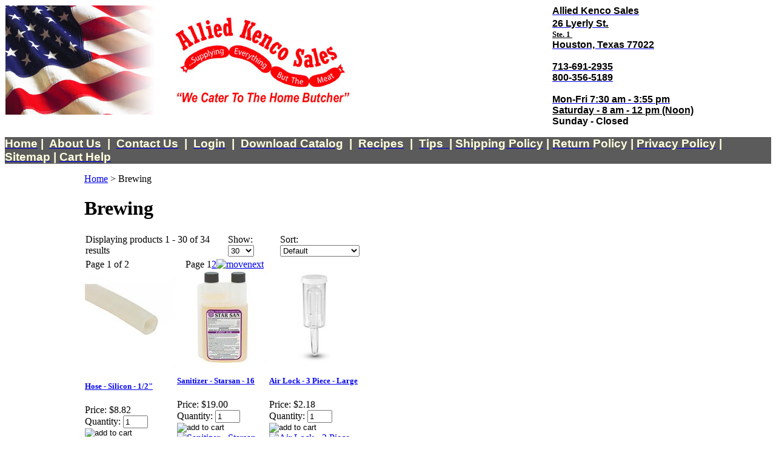

--- FILE ---
content_type: text/html; charset=utf-8
request_url: https://www.alliedkenco.com/brewing.aspx
body_size: 20908
content:


<!DOCTYPE html PUBLIC "-//W3C//DTD XHTML 1.0 Transitional//EN" "http://www.w3.org/TR/xhtml1/DTD/xhtml1-transitional.dtd">

<html xmlns="http://www.w3.org/1999/xhtml" lang="en">
<head id="ctl00_headTag"><title>
	Allied Kenco Sales - Brewing
</title>
    <script type="text/javascript" src="/scripts/jquery-3.5.1.min.js" integrity='sha384-ZvpUoO/+PpLXR1lu4jmpXWu80pZlYUAfxl5NsBMWOEPSjUn/6Z/hRTt8+pR6L4N2' crossorigin='anonymous'></script>
    <script type="text/javascript" src="/scripts/jquery-ui-1.13.0.min.js" integrity='sha384-GH7wmqAxDa43XGS89eXGbziWEki6l/Smy1U+dAI7ZbxlrLsmal+hLlTMqoPIIg1V' crossorigin='anonymous'></script>
    <script type="text/javascript" src="/scripts/json2.js" integrity='sha384-rY3wIRyRmLeQV74T/sN7A3vmSdmaUvjIIzs0Z0cxcwXDHrUumbS3B3u18KlipZ2i' crossorigin='anonymous'></script>
    <script type="text/javascript" src="/scripts/jstorage.js" integrity='sha384-oC7ifurXSiCOGfj0Uy8BEQzbYTql7TzwHA8cE+mQY4skImVU0TX2RYBBKdXDs5cp' crossorigin='anonymous'></script>

    <link type="text/css" rel="stylesheet" href="/custom.css.aspx?theme=66&amp;25827" /><link rel="image_src" href="http://www.alliedkenco.com/themes/default/images/layout/site_logo.gif" /><link rel="stylesheet" type="text/css" href="/scripts/jQueryUiStyles/jquery-ui.min.css" /><meta name="description" content="Allied Kenco Sales ia a butcher supply house
specializing in sausage making and jerky making supplies and equipment. Our knowledge of
seasoning, ingredients and sausage making techniques is extensive" /><meta name="keywords" content="grinders,meat,sausage,jerky,cubers,tenderizers,smoking,ferment,dry curing,smokehouses,casings,sausage " /><meta property="og:description" content="Allied Kenco Sales ia a butcher supply house
specializing in sausage making and jerky making supplies and equipment. Our knowledge of
seasoning, ingredients and sausage making techniques is extensive" /><meta property="og:image" content="http://www.alliedkenco.com/themes/default/images/layout/site_logo.gif" /><meta property="og:title" content="Allied Kenco Sales" /><meta property="og:site_name" content="Allied Kenco Sales" /><meta property="og:url" content="http://www.alliedkenco.com/" /><link rel="canonical" href="https://www.alliedkenco.com/brewing.aspx" />
    <script type="text/javascript" src="/scripts/storefront.js" integrity='sha384-wZ3DIKW9ZSoCKqJd55/BNLEcz3mgQhgMwHCw/jwN8k3RG+Hr9bq6e6m10w1YVJqQ' crossorigin='anonymous'></script>
    <script type="text/javascript" src="/scripts/storefront.ie10.js" integrity='sha384-9qRZorpiHcWTyPYogrGSXMS7WL+BQqd4f8L1TM8QShlm70sVe2mrRGcdOVqWssZ2' crossorigin='anonymous'></script>
    <script type="text/javascript" src="/scripts/jquery.producthistory.js" integrity='sha384-mGvZy9PlgY3eQGscCu2QBJCfNYGTuq65xdGE0VNdMv45A6y3R+TxUjF5aIZ+uLx3' crossorigin='anonymous'></script>
    <meta http-equiv="content-type" content="text/html; charset=utf-8" /><meta http-equiv="content-language" content="en-us" /></head>

<body id="ctl00_bodyTag" class="category-page-type brewing-page">

    <form name="aspnetForm" method="post" action="./brewing.aspx" onsubmit="javascript:return WebForm_OnSubmit();" id="aspnetForm">
<div>
<input type="hidden" name="__EVENTTARGET" id="__EVENTTARGET" value="" />
<input type="hidden" name="__EVENTARGUMENT" id="__EVENTARGUMENT" value="" />
<input type="hidden" name="__LASTFOCUS" id="__LASTFOCUS" value="" />
<input type="hidden" name="__VIEWSTATE" id="__VIEWSTATE" value="IwnfT9vMP6z0zshoQWrOIxUygFRStlm1L7w3AG4+oJL3D5uwlZjOXSFZxnmK2diFNheD1gmsPXYwvMD/Pk9Yr9zm2C5+pJzCfFeCOTVs/h+GbcQfPZ+48xGdjnjZs8inNAPbJxqHvEHKgJXSOtgznypTEvnXNmLT2874FghmrLrKDkL6NLYhwO0wKypGdeNar1MIBFSJs3AoTYSRj79CVrvgXRdU2UcYHPXUAVe+99YSzQS2pGxRUzayHy2TGnpZ8g0LtTonCTx2xIOe/bXPL0dv9SPjSOi1wVyoFRoY4/Fy1lp1Ap/PGle8KM5IYodi3UttlfRAfVd18JpM1yjkxC7AloZWOayd+g3S9K0gqY8RAgbYwW/ECUgxcUlRGzgwW16zjXfaYjyaL6qKXl2ejnyyt+5ts38lknrQ+AM/sVgMyXE1gwJfatiZGnN2Jx+XS/WE7mp6OZvYFasUpO0dtWGuWGQfYbJfNoulF1apzyA0FSeihSsU/fJlYg8SVaoYt66xnDsFPx4XaOpwKOsI30UlYJ+6qdrniinfsauvf+QU8bg1+Dwy+OLlvOch2KxgbiBpKY9cAmAgD2KldlaU6Yn62ZcopJGVE5mgaSsSZA/F35mzirtwrRsGvCy96wvDK6RL16S7cIrVputR3biiJiyaw5gqDPWoJOetWgy5TZ0DfTiXdpxI6fnkYa2h5fMA4om7APukAY06/uuywXGRWTMQnBrPKmf/mvmtfuKhke+hyYu+TQF4JUk9kBY2ZEo0vzTRKA1TeX8BKrXuX6gHd4kKryd6EY+3jrIpUIngj88q1r9U0IKL5MSqEwdSNVNRIeuLYGAYWe0otwbeAwhESVM49HDEZ9Pedbn20V+4dLI1ZfM3STV85cc8SdeT/U3B9ogCQwls0Cgrt0HVNZvDwaj9I2THREFv9qOpw6g3Dd0gLBcwBB/xM4DU3FEOLiLvX7bV8t8hMgb8jLxMlDm7EYxZhJ1rZLw4frU6EFxb472YKgrVJWIunAEryU+K56MjVi4xVXBb5rKUjxgisZfQdTN0P2UPy8XGCzOz2yXlyI+5LUhJfoJwk/I3Lq+e2eC0Ek5/3wfNSGhp7i2CtlHRHij2vT989jdXNArU3InOEkiv7VfzDi8YRj+N/QpdRN3/9DtK/UzmFn1BEjSueasz+cTrwc5/ZBbK4UH11IyFxBakthQ0lU1NtFdiU33+IQudroL3BZC7/0l0fCuS1zN3+w6CPb/tQAB5VyFL+A/O0jBGagZZaoh75UnWpzlThRbhgx7HE0zGGjxlfNuVILc3DPOoisC5enQ193LD6s9L136eYt/Z1mPcER/hxeIRthbR0Oze3MSxI/hiTQ7eavPHJcpq57UEgAGzLK0QxTx6ADc0hVFIRvJtl7uVadHAOBKuiZY0l/jLgAFl+9OIF5KHf4hnJ3IRFwWNOUyljV69YooQwnaI7qje1uqzFPdvQlD1F66cLdHrrzRNW9f67Tq6OhIalMJbcafcRgOX5c830rvHsYm4QUi+fiE8GspZ3jvI84YDK4Uz9ARu6CHqY8li9wSTiuFlcxiKKoyqLbSpIrN6jC1vhi+I/K2I7iu7J4s0R6UNklAEd8pdY95qV4pE0EdjdZlbsgRWFSl35ruGjrxdg1ISsPymdsIWLkYAp3KG/8YZzDrbeU0FMRZ1dUDVbon4B41o8Uw5KTsukHZ/ZiY4O8Hlr4/VMLNfKmEknd6ChZZuSVBOdB1dLdckcWbjdOkNvM1S7ZubcEMZ/BntUZ7DjOUbIoXidSkuyt+BBTCKPrEgMXGoVyfCfJGbtA6OlxuxL5EwD5WPo7c/vFEXFaLQV5hB6LW5kYFJsMamJ0RSImbR85Eru9KJMwpTMqkLsVW3Q7kdjNh/ZSwVSZS+9BnXgzJMlN1drAfUvHK0zlFcyE2Kapi9mLeHZMatZkw6ZfFbk97Ahqtj444PIiCO+cNtJVdsOddigiuMrbMY/Ph+011j5BC285PHoWITFyC6RNJ/+zhrwD5PtKqJM7OahZAGrebh1uVfpcdbQ930bmJ7P4hvYLR8rRKLIg5h04GwfYc/eeWVumdbPCFWysNZbY89H7EQzbmogNrlEVyHGV0lW/lJCbOZPJ+Up1x/8pYXlvHrtAWr4ekNJPlYuBiN7+r6l9jpO5CFccZ/[base64]/MgeT55vrgo+Da1rSshU/n1QlXEQZwWJ29LPC9r6RDx16STFhBo14rYkrjHp+Y+utmwJ8jbgXvvME/uC4A7Ze2oxPjEw0fz9wsfNbLAWCPNIwyzic1sAHVP3LFG1xe1aZZ0Mcw42J9xhBbId/DX61Lj5zHbBCWtlO6ofrsYv4y9yjxAjcH2EHoDzPyrX7i5J3kVaoGj+XreOCkhxURXE92Bs2q2dYRw8Bheqg3ftDEm+28Hf5t+aVvl7CzVUyosuH08dTmWn7Ntj1+8AtUf+zBWfRc9XZ3xe0RWysp9S/7yX4=" />
</div>

<script type="text/javascript">
//<![CDATA[
var theForm = document.forms['aspnetForm'];
if (!theForm) {
    theForm = document.aspnetForm;
}
function __doPostBack(eventTarget, eventArgument) {
    if (!theForm.onsubmit || (theForm.onsubmit() != false)) {
        theForm.__EVENTTARGET.value = eventTarget;
        theForm.__EVENTARGUMENT.value = eventArgument;
        theForm.submit();
    }
}
//]]>
</script>


<script src="/WebResource.axd?d=pynGkmcFUV13He1Qd6_TZAG0REM8qqEBAHCZinHsmTftbBz8ARFqQG4SmTbTGQGNsxByiuhhp7M8BL__qlDclA2&amp;t=638259264720000000" type="text/javascript"></script>


<script src="/WebResource.axd?d=x2nkrMJGXkMELz33nwnakC_B8AyfnhUqi6D9AzGRkOqQ71NrIrffVcNrCAil5TW5P8Y_TKYInJ4--K8dDuRg0XZYm1iq3DxwIhi7WvmWqJs1&amp;t=638259264720000000" type="text/javascript"></script>
<script type="text/javascript">
//<![CDATA[
function WebForm_OnSubmit() {
if (typeof(ValidatorOnSubmit) == "function" && ValidatorOnSubmit() == false) return false;
return true;
}
//]]>
</script>

<div>

	<input type="hidden" name="__VIEWSTATEGENERATOR" id="__VIEWSTATEGENERATOR" value="A4191B32" />
</div>
        

        

        

        <div id="wrapper">
            <table id="ctl00_container" class="page-container" cellspacing="0" cellpadding="0" border="0" style="border-collapse:collapse;">
	<tr id="ctl00_header">
		<td id="ctl00_headerContent" class="page-header"><table style="WIDTH: 100%; BORDER-COLLAPSE: collapse">
  
  
  
  
  
  
  
  
  
  
  
  
  
  
  
  
  
  
  
  
  
  
  <tbody>
    
    
    
    
    
    
    
    
    
    
    
    
    
    
    
    
    
    
    
    
    
    
    <tr>
      
      
      
      
      
      
      
      
      
      
      
      
      
      
      
      
      
      
      
      
      
      
      <td style="VERTICAL-ALIGN: top"><a href="/index.aspx">
          
          
          
          
          
          
          
          
          
          
          
          
          
          
          
          
          
          
          
          
          
          
          <img alt="" src="/images/LOGO WEB FLAG.jpg" border="0" /></a>
      
      
      
      
      
      
      
      
      
      
      
      
      
      
      
      
      
      
      
      
      
      
      </td>
      
      
      
      
      
      
      
      
      
      
      
      
      
      
      
      
      
      
      
      
      
      
      <td style="VERTICAL-ALIGN: top">
        
        
        
        
        
        
        
        
        
        
        
        
        
        
        
        
        
        
        
        
        
        
        <div><a href="/contact-us.aspx" style=""><b style=""><span style="font-family: Arial;"><span style="color: rgb(0, 0, 0);">Allied Kenco Sales</span></span></b></a></div>
        
        
        
        
        
        
        
        
        
        
        
        
        
        
        
        
        
        
        
        
        
        
        <div><a href="/contact-us.aspx"><b><span style="font-family: Arial;"><span style="color: rgb(0, 0, 0);">26 Lyerly St</span></span></b></a><b><u><span style="font-size: 14pt;">.</span></u></b></div>
        
        
        
        <div><b><u><span style="font-size: 10pt;">Ste. 1&nbsp;</span></u></b></div>
        
        
        
        <div><a href="/contact-us.aspx"><b><span style="font-family: Arial;"><span style="color: rgb(0, 0, 0);">Houston, Texas 77022</span></span></b></a></div>
        
        
        
        
        
        
        
        
        
        
        
        
        
        
        
        
        
        
        
        
        
        
        <div><b><span style="font-family: Arial;">&nbsp;</span></b></div>
        
        
        
        
        
        
        
        
        
        
        
        
        
        
        
        
        
        
        
        
        
        
        <div><a href="/contact-us.aspx"><b><span style="font-family: Arial;"><span style="color: rgb(0, 0, 0);">713-691-2935</span></span></b></a></div>
        
        
        
        
        
        
        
        
        
        
        
        
        
        
        
        
        
        
        
        
        
        
        <div><a href="/contact-us.aspx"><b><span style="font-family: Arial;"><span style="color: rgb(0, 0, 0);">800-356-5189</span></span></b></a></div>
        
        
        
        
        
        
        
        
        
        
        
        
        
        
        
        
        
        
        
        
        
        
        <div><b><span style="font-family: Arial;">&nbsp;</span></b></div>
        
        
        
        
        
        
        
        
        
        
        
        
        
        
        
        
        
        
        
        
        
        
        <div><a href="/contact-us.aspx"><b><span style="font-family: Arial;"><span style="color: rgb(0, 0, 0);">Mon-Fri 7:30 am - 3:55 pm</span></span></b></a></div>
        
        
        
        
        
        
        
        
        
        
        
        
        
        
        
        
        
        
        
        
        
        
        <div><b><span style="font-family: Arial;"><u>Saturday - 8 am - 12 pm (Noon)</u></span></b></div>
        
        
        
        
        
        
        
        
        
        
        
        
        
        
        
        
        
        
        
        
        <div><b style=""><span style="font-family: Arial;">Sunday - Closed</span></b></div>
      
      
      
      
      
      
      
      
      
      
      
      
      
      
      
      
      
      
      
      
      
      
      </td>
    
    
    
    
    
    
    
    
    
    
    
    
    
    
    
    
    
    
    
    
    
    
    </tr>
  
  
  
  
  
  
  
  
  
  
  
  
  
  
  
  
  
  
  
  
  
  
  </tbody>






















</table>






















<p style="BACKGROUND-COLOR: #5b5b5b">
  
  
  
  
  
  
  
  
  
  
  
  
  
  
  
  
  
  
  
  
  
  
  <table width="100%" cellspacing="0" cellpadding="0">
    
    
    
    
    
    
    
    
    
    
    
    
    
    
    
    
    
    
    
    
    
    
    <tbody>
      
      
      
      
      
      
      
      
      
      
      
      
      
      
      
      
      
      
      
      
      
      
      <tr>
        
        
        
        
        
        
        
        
        
        
        
        
        
        
        
        
        
        
        
        
        
        
        <td class="company-info">
          
          
          
          
          
          
          
          
          
          
          
          
          
          
          
          
          
          
          
          
          
          
          <div style="BACKGROUND-COLOR: #5b5b5b" align="left"><span style="font-family: Arial;"><span style="font-size: 14pt;"><a href="/index.aspx"><span style="color: rgb(255, 255, 224); font-family: Arial; font-size: 14pt;"><strong>Home</strong></span></a>&nbsp;<span style="color: rgb(255, 255, 224); font-family: Arial; font-size: 14pt;"><span style="color: rgb(255, 255, 224); font-family: Arial; font-size: 14pt;"><strong>|&nbsp; </strong></span></span><a href="/about-us.aspx"><span style="color: rgb(255, 255, 224); font-family: Arial; font-size: 14pt;"><strong>About Us</strong></span></a><span style="color: rgb(255, 255, 224); font-family: Arial; font-size: 14pt;">&nbsp; <span style="color: rgb(255, 255, 224); font-family: Arial; font-size: 14pt;"><strong>|&nbsp; </strong></span></span><a href="/contact-us.aspx"><span style="color: rgb(255, 255, 224); font-family: Arial; font-size: 14pt;"><strong>Contact Us</strong></span></a><span style="color: rgb(255, 255, 224); font-family: Arial; font-size: 14pt;"><strong>&nbsp;&nbsp;|&nbsp; </strong></span><a href="/login.aspx"><span style="color: rgb(255, 255, 224); font-family: Arial; font-size: 14pt;"><strong>Login</strong></span></a><span style="color: rgb(255, 255, 224); font-family: Arial; font-size: 14pt;"><span style="color: rgb(255, 255, 224); font-family: Arial; font-size: 14pt;"><strong>&nbsp; |&nbsp; <a href="/requests.aspx" target="_parent"><span style="color: rgb(255, 255, 224); font-family: Arial; font-size: 14pt;"><strong>Download Catalog</strong></span></a><span style="color: rgb(255, 255, 224); font-family: Arial; font-size: 14pt;"><span style="color: rgb(255, 255, 224); font-family: Arial; font-size: 14pt;"><strong>&nbsp; |&nbsp; <a href="/Recipes.aspx"><span style="color: rgb(255, 255, 224); font-family: Arial; font-size: 14pt;"><strong>Recipes</strong></span></a><span style="color: rgb(255, 255, 224); font-family: Arial; font-size: 14pt;"><span style="color: rgb(255, 255, 224); font-family: Arial; font-size: 14pt;"><strong>&nbsp; |&nbsp; </strong></span></span><a href="/HowTo.aspx"><span style="color: rgb(255, 255, 224); font-family: Arial; font-size: 14pt;"><strong>Tips&nbsp; </strong></span></a><span style="color: rgb(255, 255, 224); font-family: Arial; font-size: 14pt;"><span style="color: rgb(255, 255, 224); font-family: Arial; font-size: 14pt;"><strong><span style="color: rgb(255, 255, 224); font-family: Arial; font-size: 14pt;">| </span><a href="/shipping-policy.aspx"><span style="background-color: rgb(91, 91, 91); color: rgb(255, 255, 224); font-family: Arial; font-size: 14pt;"><strong>Shipping Policy</strong></span></a><span style="background-color: rgb(91, 91, 91); color: rgb(255, 255, 224); font-family: Arial; font-size: 14pt;"><strong>&nbsp;| </strong></span><a href="/return-policy.aspx"><span style="background-color: rgb(91, 91, 91); color: rgb(255, 255, 224); font-family: Arial; font-size: 14pt;"><strong>Return </strong></span></a><span style="background-color: rgb(91, 91, 91); color: rgb(255, 255, 224); font-family: Arial; font-size: 14pt;"><strong>Policy<span style="background-color: rgb(91, 91, 91); color: rgb(255, 255, 224); font-family: Arial; font-size: 14pt;"><strong>&nbsp;| </strong></span><a href="/privacy-policy.aspx"><span style="background-color: rgb(91, 91, 91); color: rgb(255, 255, 224); font-family: Arial; font-size: 14pt;"><strong>Privacy Policy</strong></span></a><span style="background-color: rgb(91, 91, 91); color: rgb(255, 255, 224); font-family: Arial; font-size: 14pt;"><strong>&nbsp;| </strong></span><a href="/sitemap.aspx"><span style="background-color: rgb(91, 91, 91); color: rgb(255, 255, 224); font-family: Arial; font-size: 14pt;"><strong>Sitemap</strong></span></a>&nbsp;<span style="background-color: rgb(91, 91, 91); color: rgb(255, 255, 224); font-family: Arial; font-size: 14pt;"><strong>|&nbsp;</strong></span><a href="/help.aspx"><span style="background-color: rgb(91, 91, 91); color: rgb(255, 255, 224); font-family: Arial; font-size: 14pt;"><strong>Cart Help</strong></span></a></strong></span></strong></span></span></strong></span></span></strong></span></span></span></span></div>
        
        
        
        
        
        
        
        
        
        
        
        
        
        
        
        
        
        
        
        
        
        
        </td>
      
      
      
      
      
      
      
      
      
      
      
      
      
      
      
      
      
      
      
      
      
      
      </tr>
    
    
    
    
    
    
    
    
    
    
    
    
    
    
    
    
    
    
    
    
    
    
    </tbody>
  
  
  
  
  
  
  
  
  
  
  
  
  
  
  
  
  
  
  
  
  
  
  </table></p></td>
	</tr><tr id="ctl00_body" class="page-body">
		<td id="ctl00_bodyContent" class="page-body-content">
                        <div role="main">
                            <table id="ctl00_columns" class="page-body-columns" cellspacing="0" cellpadding="0" border="0" style="border-collapse:collapse;">
			<tr>
				<td id="ctl00_leftColumn" class="page-column-left"><table border="0" cellpadding="0" cellspacing="0" class="module search-module" style="width:100%;">
					<tr>
						<td class="module-header"><img src="/themes/default/images/layout/mod_head_search_lt.gif" alt="Search" style="border-width:0px;" /></td>
					</tr><tr>
						<td class="module-body">
	<table border="0" cellpadding="0" cellspacing="0" class="mod-body " style="width:100%;">
							<tr>
								<td class="mod-body-tl"></td><td class="mod-body-tp"></td><td class="mod-body-tr"></td>
							</tr><tr>
								<td class="mod-body-lt"></td><td class="mod-body-body">
		<div id="ctl00_ctl03_pnlSearch" onkeypress="javascript:return WebForm_FireDefaultButton(event, &#39;ctl00_ctl03_imbGo&#39;)">
									
			<table cellpadding="0" cellspacing="0" style="margin: 0; padding: 0; border: none; border-collapse: collapse;">
				<tr>
					<td style="padding-right: 7px; width: 100%">
						<input name="ctl00$ctl03$txtSearch" type="text" maxlength="100" id="ctl00_ctl03_txtSearch" class="textbox search-module-text" style="width:100%;" />
					</td>
					<td style="text-align: right;">
						<input type="image" name="ctl00$ctl03$imbGo" id="ctl00_ctl03_imbGo" src="/themes/default/images/buttons/mod_btn_go.gif" alt="Go" style="border-width:0px;" />
					</td>
				</tr>
			</table>
		
								</div>
		
	</td><td class="mod-body-rt"></td>
							</tr><tr>
								<td class="mod-body-bl"></td><td class="mod-body-bt"></td><td class="mod-body-br"></td>
							</tr>
						</table>
</td>
					</tr>
				</table>


<script src="/scripts/CategoryTree.js"></script>

<table border="0" cellpadding="0" cellspacing="0" class="module category-module" style="width:100%;">
					<tr>
						<td class="module-header"><img src="/themes/default/images/layout/mod_head_category_lt.gif" alt="Browse Categories" style="border-width:0px;" /></td>
					</tr><tr>
						<td class="module-body">
  <ul class="module-list cat-nav">
    <li data-catId="cat-1402" data-catImg-path="  "><a href="/723.aspx">Baking</a></li><li data-catId="cat-1297" data-catImg-path=""><a href="/30.aspx">BBQ &amp; Cooking</a></li><li data-catId="cat-1536" data-catImg-path=""><a href="/42.aspx">Books, Videos, Posters &amp; Charts</a></li><li class="selected" data-catId="cat-2112" data-catImg-path=""><span>Brewing</span></li><li data-catId="cat-1301" data-catImg-path=""><a href="/136.aspx">Butchering</a></li><li data-catId="cat-1300" data-catImg-path=" "><a href="/336.aspx">Canning &amp; Processing</a></li><li data-catId="cat-1299" data-catImg-path=""><a href="/32.aspx">Casings</a></li><li data-catId="cat-1459" data-catImg-path="/images/categories/thumb_CAST_IRON_GROUP.jpg"><a href="/92.aspx">Cast Iron</a></li><li data-catId="cat-2140" data-catImg-path=""><a href="/cheesemaking.aspx">Cheese Making</a></li><li data-catId="cat-1311" data-catImg-path=""><a href="/65.aspx">Cleaning Supplies</a></li><li data-catId="cat-1302" data-catImg-path=""><a href="/37.aspx">Curing &amp; Brining</a></li><li data-catId="cat-1316" data-catImg-path=""><a href="/823.aspx">Cutlery &amp; Sharpening</a></li><li data-catId="cat-1323" data-catImg-path=""><a href="/934.aspx">Dry Curing &amp; Aging</a></li><li data-catId="cat-1295" data-catImg-path=""><a href="/28.aspx">Drying &amp; Dehydrating</a></li><li data-catId="cat-2023" data-catImg-path="/images/categories/SAU31010_10L.jpg"><a href="/supplies.aspx">Fermenting</a></li><li data-catId="cat-1306" data-catImg-path=""><a href="/426.aspx">Fishing &amp; Seafood</a></li><li data-catId="cat-2118" data-catImg-path=""><a href="/giftideas.aspx">Gift Ideas</a></li><li data-catId="cat-1293" data-catImg-path=""><a href="/22.aspx">Grinding</a></li><li data-catId="cat-1313" data-catImg-path="/images/categories/thumb_MEAT LUG.jpg"><a href="/78.aspx">Handling &amp; Storage</a></li><li data-catId="cat-1956" data-catImg-path=""><a href="/771.aspx">Hot &amp; Spicy</a></li><li data-catId="cat-1304" data-catImg-path=""><a href="/40.aspx">Jerky Making</a></li><li data-catId="cat-1305" data-catImg-path=""><a href="/41.aspx">Lubrication</a></li><li data-catId="cat-1317" data-catImg-path=""><a href="/825.aspx">Mixing</a></li><li data-catId="cat-2009" data-catImg-path="/images/categories/BCKAB4.jpg"><a href="/cookers.aspx">Outdoor Cookers &amp; Fryers</a></li><li data-catId="cat-1314" data-catImg-path=""><a href="/79.aspx">Packaging &amp; Labeling</a></li><li data-catId="cat-2127" data-catImg-path=""><a href="/pasta.aspx">Pasta</a></li><li data-catId="cat-1292" data-catImg-path="/images/categories/thumb_patty mold.jpg"><a href="/21.aspx">Patty Makers &amp; Presses</a></li><li data-catId="cat-1298" data-catImg-path="/images/categories/thumb_HAND MEAT SAW.jpg"><a href="/31.aspx">Sawing &amp; Cutting</a></li><li data-catId="cat-1307" data-catImg-path="/images/categories/thumb_MORTONS CANNING SALT.jpg"><a href="/49.aspx">Seasoning &amp; Ingredients</a></li><li data-catId="cat-1296" data-catImg-path=""><a href="/29.aspx">Slicing &amp; Dicing</a></li><li data-catId="cat-1321" data-catImg-path=""><a href="/89.aspx">Smoke House &quot;Do It Yourself&quot;</a></li><li data-catId="cat-1294" data-catImg-path=""><a href="/27.aspx">Smoking &amp; Smoke Cooking</a></li><li data-catId="cat-2161" data-catImg-path=""><a href="/sousvide.aspx">Sous Vide</a></li><li data-catId="cat-1318" data-catImg-path="/images/categories/thumb_CHOPRITE STUFFER.jpg"><a href="/826.aspx">Stuffing</a></li><li data-catId="cat-1488" data-catImg-path="/images/categories/thumb_TAMALES.jpg"><a href="/870.aspx">Tamale Making</a></li><li data-catId="cat-1308" data-catImg-path=""><a href="/58.aspx">Tenderizing &amp; Marinading</a></li><li data-catId="cat-1349" data-catImg-path="/images/categories/THERMOMETER.jpg"><a href="/170.aspx">Thermometers &amp; Hygrometers</a></li><li data-catId="cat-1338" data-catImg-path=""><a href="/171.aspx">Thermostats</a></li><li data-catId="cat-2030" data-catImg-path=""><a href="/utensils.aspx">Utensils</a></li><li data-catId="cat-1303" data-catImg-path=""><a href="/370.aspx">Vacuum</a></li><li data-catId="cat-2176" data-catImg-path=""><a href="/vegetarian.aspx">Vegetarian</a></li><li data-catId="cat-1315" data-catImg-path="/images/categories/thumb_GLOVE.jpg"><a href="/82.aspx">Wearables</a></li><li data-catId="cat-1484" data-catImg-path="/images/categories/SCALE.jpg"><a href="/38.aspx">Weighing &amp; Measuring</a></li><li data-catId="cat-1310" data-catImg-path=""><a href="/627.aspx">Wood &amp; Charcoal</a></li><li data-catId="cat-1951" data-catImg-path="/images/categories/SAW REPAIR KIT.jpg"><a href="/585.aspx">Replacement Parts</a></li><li data-catId="cat-2073" data-catImg-path="/images/categories/Gift card-front view.jpg"><a href="/giftcertificate.aspx">Gift Certificates</a></li>	  
  </ul>  
</td>
					</tr>
				</table>
<p align="left">&nbsp;&nbsp;&nbsp;&nbsp; <a href="/Recipes.aspx"><span style="FONT-FAMILY: Arial; COLOR: #5b5b5b; FONT-SIZE: 9pt"><strong>Recipes</strong></span></a><span style="COLOR: #ff0000"><span style="FONT-FAMILY: Arial; COLOR: #ff0000; FONT-SIZE: 10pt"><strong>&nbsp;</strong></span></span></p>
<p align="left">&nbsp;&nbsp;&nbsp;&nbsp; <a href="/HowTo.aspx"><span style="FONT-FAMILY: Arial; COLOR: #5b5b5b; FONT-SIZE: 9pt"><strong>How To </strong></span></a><span style="COLOR: #5b5b5b"><span style="FONT-FAMILY: Arial; COLOR: #5b5b5b; FONT-SIZE: 9pt"><strong>&nbsp;</strong></span></span></p>
</td><td id="ctl00_centerColumn" class="page-column-center"><div id="ctl00_breadcrumb" class="breadcrumb">
					
                                            <span id="ctl00_breadcrumbContent"><span><a href="/">Home</a></span><span>&#160;&gt;&#160;</span><span>Brewing</span></span>
                                        
				</div>


    <h1>Brewing</h1>




<table id="ctl00_pageContent_ctl05_resultsHeader" cellpadding="2" cellspacing="0" style="width:100%" class="product-list-results-header">
					<tr>
						<td id="ctl00_pageContent_ctl05_resultCell" class="product-list-results">Displaying products 1 - 30 of 34 results</td>
						<td id="ctl00_pageContent_ctl05_sizeCell" class="product-list-size"><label for="ctl00_pageContent_ctl05_sizeSelector" id="ctl00_pageContent_ctl05_sizeLabel" class="label">Show:</label> <select name="ctl00$pageContent$ctl05$sizeSelector" onchange="javascript:setTimeout(&#39;__doPostBack(\&#39;ctl00$pageContent$ctl05$sizeSelector\&#39;,\&#39;\&#39;)&#39;, 0)" id="ctl00_pageContent_ctl05_sizeSelector" class="select">
							<option value="30" selected="selected">
								30
							</option><option value="60">
								60
							</option><option value="90">
								90
							</option><option value="200">
								200
							</option>
						</select></td>
						<td id="ctl00_pageContent_ctl05_sortCell" class="product-list-sort" style="width:25%"><label for="ctl00_pageContent_ctl05_sortSelector" id="ctl00_pageContent_ctl05_sortLabel" class="label">Sort:</label> <select name="ctl00$pageContent$ctl05$sortSelector" onchange="javascript:setTimeout(&#39;__doPostBack(\&#39;ctl00$pageContent$ctl05$sortSelector\&#39;,\&#39;\&#39;)&#39;, 0)" id="ctl00_pageContent_ctl05_sortSelector" class="select">
							<option value="Default" selected="selected">
								Default
							</option><option value="Price Low to High">
								Price Low to High
							</option><option value="Price High to Low">
								Price High to Low
							</option><option value="Name (A-Z)">
								Name (A-Z)
							</option><option value="Name (Z-A)">
								Name (Z-A)
							</option><option value="Rating Low to High">
								Rating Low to High
							</option><option value="Rating High to Low">
								Rating High to Low
							</option><option value="Newest">
								Newest
							</option>
						</select></td>
					</tr>
				</table>
				

<table id="ctl00_pageContent_ctl05_pagingHeader" cellpadding="2" cellspacing="0" style="width:100%" class="product-pager">
					<tr>
						<td class="product-pager-page">Page 1 of 2</td>
						<td class="product-pager-list"><span>Page</span> <span class="pager-item-current">1</span><a class="pager-link" href="/brewing.aspx?page=2" title="Go to page 2">2</a><a class="pager-item-next" href="/brewing.aspx?page=2" title="Go to the next page"><img src="/themes/default/images/buttons/pager_next.gif" border="0" alt="movenext" /></a></td>
					</tr>
				</table>
				

<table id="ctl00_pageContent_ctl05_productList" class="product-list" cellspacing="0" border="0" style="width:100%;border-collapse:collapse;">
					<tr>
						<td class="product-list-item-container" style="width:33.33333%;">
		<div class="product-list-item" onkeypress="javascript:return WebForm_FireDefaultButton(event, &#39;ctl00_pageContent_ctl05_productList_ctl00_imbAdd&#39;)">
										<a href="/hose-water-10ft-1-1.aspx">
			  <img class="product-list-img" src="/images/products/thumb/HOSESILICON.jpg" title="" alt="" border="0" />
			</a>
		  
		<div class="product-list-options">
		  <h5><a href="/hose-water-10ft-1-1.aspx">Hose - Silicon - 1/2&quot;</a></h5>

		  <div class="product-list-price">
									    <div class="product-list-cost"><span class="product-list-cost-label">Price:</span> <span class="product-list-cost-value">$8.82</span></div>
			  					  </div>

		  
		  <div class="product-list-qty">
			<label for="ctl00_pageContent_ctl05_productList_ctl00_txtQuantity" class="label">Quantity:</label> <input name="ctl00$pageContent$ctl05$productList$ctl00$txtQuantity" type="text" value="1" maxlength="10" size="3" id="ctl00_pageContent_ctl05_productList_ctl00_txtQuantity" class="textbox-center" /><span id="ctl00_pageContent_ctl05_productList_ctl00_ctl27" style="color:Red;display:none;"><br />* Whole number only</span>		  </div>

		  <div class="product-list-control">
			<input type="image" name="ctl00$pageContent$ctl05$productList$ctl00$imbAdd" id="ctl00_pageContent_ctl05_productList_ctl00_imbAdd" src="/themes/default/images/buttons/cart_btn_add.gif" alt="add to cart" onclick="javascript:WebForm_DoPostBackWithOptions(new WebForm_PostBackOptions(&quot;ctl00$pageContent$ctl05$productList$ctl00$imbAdd&quot;, &quot;&quot;, true, &quot;productList6663&quot;, &quot;&quot;, false, false))" style="border-width:0px;" />			<a title="View Hose - Silicon - 1/2&quot;" href="/hose-water-10ft-1-1.aspx"><img alt="Hose - Silicon - 1/2&quot;" title="View Hose - Silicon - 1/2&quot;" src="/themes/default/images/buttons/cart_btn_view.gif"/></a>
		  </div>

		  <div class="product-list-text">
			
		  </div>

		   

		</div>
						</div>
  </td><td class="product-list-item-container" style="width:33.33333%;">
		<div class="product-list-item" onkeypress="javascript:return WebForm_FireDefaultButton(event, &#39;ctl00_pageContent_ctl05_productList_ctl01_imbAdd&#39;)">
										<a href="/additive-citricacid-2-3-1-1-1-1.aspx">
			  <img class="product-list-img" src="/images/products/thumb/BREW06868_STARSAN16.jpg" title="" alt="" border="0" />
			</a>
		  
		<div class="product-list-options">
		  <h5><a href="/additive-citricacid-2-3-1-1-1-1.aspx">Sanitizer - Starsan - 16</a></h5>

		  <div class="product-list-price">
									    <div class="product-list-cost"><span class="product-list-cost-label">Price:</span> <span class="product-list-cost-value">$19.00</span></div>
			  					  </div>

		  
		  <div class="product-list-qty">
			<label for="ctl00_pageContent_ctl05_productList_ctl01_txtQuantity" class="label">Quantity:</label> <input name="ctl00$pageContent$ctl05$productList$ctl01$txtQuantity" type="text" value="1" maxlength="10" size="3" id="ctl00_pageContent_ctl05_productList_ctl01_txtQuantity" class="textbox-center" /><span id="ctl00_pageContent_ctl05_productList_ctl01_ctl27" style="color:Red;display:none;"><br />* Whole number only</span>		  </div>

		  <div class="product-list-control">
			<input type="image" name="ctl00$pageContent$ctl05$productList$ctl01$imbAdd" id="ctl00_pageContent_ctl05_productList_ctl01_imbAdd" src="/themes/default/images/buttons/cart_btn_add.gif" alt="add to cart" onclick="javascript:WebForm_DoPostBackWithOptions(new WebForm_PostBackOptions(&quot;ctl00$pageContent$ctl05$productList$ctl01$imbAdd&quot;, &quot;&quot;, true, &quot;productList6660&quot;, &quot;&quot;, false, false))" style="border-width:0px;" />			<a title="View Sanitizer - Starsan - 16" href="/additive-citricacid-2-3-1-1-1-1.aspx"><img alt="Sanitizer - Starsan - 16" title="View Sanitizer - Starsan - 16" src="/themes/default/images/buttons/cart_btn_view.gif"/></a>
		  </div>

		  <div class="product-list-text">
			
		  </div>

		   

		</div>
						</div>
  </td><td class="product-list-item-container" style="width:33.33333%;">
		<div class="product-list-item" onkeypress="javascript:return WebForm_FireDefaultButton(event, &#39;ctl00_pageContent_ctl05_productList_ctl02_imbAdd&#39;)">
										<a href="/weight-fementingpot-2-3.aspx">
			  <img class="product-list-img" src="/images/products/thumb/air_lock_3_piece.jpg" title="" alt="" border="0" />
			</a>
		  
		<div class="product-list-options">
		  <h5><a href="/weight-fementingpot-2-3.aspx">Air Lock - 3 Piece - Large</a></h5>

		  <div class="product-list-price">
									    <div class="product-list-cost"><span class="product-list-cost-label">Price:</span> <span class="product-list-cost-value">$2.18</span></div>
			  					  </div>

		  
		  <div class="product-list-qty">
			<label for="ctl00_pageContent_ctl05_productList_ctl02_txtQuantity" class="label">Quantity:</label> <input name="ctl00$pageContent$ctl05$productList$ctl02$txtQuantity" type="text" value="1" maxlength="10" size="3" id="ctl00_pageContent_ctl05_productList_ctl02_txtQuantity" class="textbox-center" /><span id="ctl00_pageContent_ctl05_productList_ctl02_ctl27" style="color:Red;display:none;"><br />* Whole number only</span>		  </div>

		  <div class="product-list-control">
			<input type="image" name="ctl00$pageContent$ctl05$productList$ctl02$imbAdd" id="ctl00_pageContent_ctl05_productList_ctl02_imbAdd" src="/themes/default/images/buttons/cart_btn_add.gif" alt="add to cart" onclick="javascript:WebForm_DoPostBackWithOptions(new WebForm_PostBackOptions(&quot;ctl00$pageContent$ctl05$productList$ctl02$imbAdd&quot;, &quot;&quot;, true, &quot;productList6659&quot;, &quot;&quot;, false, false))" style="border-width:0px;" />			<a title="View Air Lock - 3 Piece - Large" href="/weight-fementingpot-2-3.aspx"><img alt="Air Lock - 3 Piece - Large" title="View Air Lock - 3 Piece - Large" src="/themes/default/images/buttons/cart_btn_view.gif"/></a>
		  </div>

		  <div class="product-list-text">
			
		  </div>

		   

		</div>
						</div>
  </td>
					</tr><tr>
						<td class="product-list-item-container-alt" style="width:33.33333%;">
		<div class="product-list-item" onkeypress="javascript:return WebForm_FireDefaultButton(event, &#39;ctl00_pageContent_ctl05_productList_ctl03_imbAdd&#39;)">
										<a href="/bottle-wsprayer-2-1-1.aspx">
			  <img class="product-list-img" src="/images/products/thumb/BREWBAG.jpg" title="" alt="" border="0" />
			</a>
		  
		<div class="product-list-options">
		  <h5><a href="/bottle-wsprayer-2-1-1.aspx">Bag - Mesh - 6 x 8</a></h5>

		  <div class="product-list-price">
									    <div class="product-list-cost"><span class="product-list-cost-label">Price:</span> <span class="product-list-cost-value">$3.35</span></div>
			  					  </div>

		  
		  <div class="product-list-qty">
			<label for="ctl00_pageContent_ctl05_productList_ctl03_txtQuantity" class="label">Quantity:</label> <input name="ctl00$pageContent$ctl05$productList$ctl03$txtQuantity" type="text" value="1" maxlength="10" size="3" id="ctl00_pageContent_ctl05_productList_ctl03_txtQuantity" class="textbox-center" /><span id="ctl00_pageContent_ctl05_productList_ctl03_ctl27" style="color:Red;display:none;"><br />* Whole number only</span>		  </div>

		  <div class="product-list-control">
			<input type="image" name="ctl00$pageContent$ctl05$productList$ctl03$imbAdd" id="ctl00_pageContent_ctl05_productList_ctl03_imbAdd" src="/themes/default/images/buttons/cart_btn_add.gif" alt="add to cart" onclick="javascript:WebForm_DoPostBackWithOptions(new WebForm_PostBackOptions(&quot;ctl00$pageContent$ctl05$productList$ctl03$imbAdd&quot;, &quot;&quot;, true, &quot;productList6626&quot;, &quot;&quot;, false, false))" style="border-width:0px;" />			<a title="View Bag - Mesh - 6 x 8" href="/bottle-wsprayer-2-1-1.aspx"><img alt="Bag - Mesh - 6 x 8" title="View Bag - Mesh - 6 x 8" src="/themes/default/images/buttons/cart_btn_view.gif"/></a>
		  </div>

		  <div class="product-list-text">
			
		  </div>

		   

		</div>
						</div>
  </td><td class="product-list-item-container-alt" style="width:33.33333%;">
		<div class="product-list-item" onkeypress="javascript:return WebForm_FireDefaultButton(event, &#39;ctl00_pageContent_ctl05_productList_ctl04_imbAdd&#39;)">
										<a href="/bottle-wsprayer-2-1.aspx">
			  <img class="product-list-img" src="/images/products/thumb/BREWBAG.jpg" title="" alt="" border="0" />
			</a>
		  
		<div class="product-list-options">
		  <h5><a href="/bottle-wsprayer-2-1.aspx">Bag - Mesh - 9 x 12</a></h5>

		  <div class="product-list-price">
									    <div class="product-list-cost"><span class="product-list-cost-label">Price:</span> <span class="product-list-cost-value">$3.55</span></div>
			  					  </div>

		  
		  <div class="product-list-qty">
			<label for="ctl00_pageContent_ctl05_productList_ctl04_txtQuantity" class="label">Quantity:</label> <input name="ctl00$pageContent$ctl05$productList$ctl04$txtQuantity" type="text" value="1" maxlength="10" size="3" id="ctl00_pageContent_ctl05_productList_ctl04_txtQuantity" class="textbox-center" /><span id="ctl00_pageContent_ctl05_productList_ctl04_ctl27" style="color:Red;display:none;"><br />* Whole number only</span>		  </div>

		  <div class="product-list-control">
			<input type="image" name="ctl00$pageContent$ctl05$productList$ctl04$imbAdd" id="ctl00_pageContent_ctl05_productList_ctl04_imbAdd" src="/themes/default/images/buttons/cart_btn_add.gif" alt="add to cart" onclick="javascript:WebForm_DoPostBackWithOptions(new WebForm_PostBackOptions(&quot;ctl00$pageContent$ctl05$productList$ctl04$imbAdd&quot;, &quot;&quot;, true, &quot;productList6625&quot;, &quot;&quot;, false, false))" style="border-width:0px;" />			<a title="View Bag - Mesh - 9 x 12" href="/bottle-wsprayer-2-1.aspx"><img alt="Bag - Mesh - 9 x 12" title="View Bag - Mesh - 9 x 12" src="/themes/default/images/buttons/cart_btn_view.gif"/></a>
		  </div>

		  <div class="product-list-text">
			
		  </div>

		   

		</div>
						</div>
  </td><td class="product-list-item-container-alt" style="width:33.33333%;">
		<div class="product-list-item" onkeypress="javascript:return WebForm_FireDefaultButton(event, &#39;ctl00_pageContent_ctl05_productList_ctl05_imbAdd&#39;)">
										<a href="/glove-insulated-18-1-1.aspx">
			  <img class="product-list-img" src="/images/products/thumb/BREWBE334_GLOVE.jpg" title="" alt="" border="0" />
			</a>
		  
		<div class="product-list-options">
		  <h5><a href="/glove-insulated-18-1-1.aspx">Glove - Brewing</a></h5>

		  <div class="product-list-price">
									    <div class="product-list-cost"><span class="product-list-cost-label">Price:</span> <span class="product-list-cost-value">$9.98</span></div>
			  					  </div>

		  
		  <div class="product-list-qty">
			<label for="ctl00_pageContent_ctl05_productList_ctl05_txtQuantity" class="label">Quantity:</label> <input name="ctl00$pageContent$ctl05$productList$ctl05$txtQuantity" type="text" value="1" maxlength="10" size="3" id="ctl00_pageContent_ctl05_productList_ctl05_txtQuantity" class="textbox-center" /><span id="ctl00_pageContent_ctl05_productList_ctl05_ctl27" style="color:Red;display:none;"><br />* Whole number only</span>		  </div>

		  <div class="product-list-control">
			<input type="image" name="ctl00$pageContent$ctl05$productList$ctl05$imbAdd" id="ctl00_pageContent_ctl05_productList_ctl05_imbAdd" src="/themes/default/images/buttons/cart_btn_add.gif" alt="add to cart" onclick="javascript:WebForm_DoPostBackWithOptions(new WebForm_PostBackOptions(&quot;ctl00$pageContent$ctl05$productList$ctl05$imbAdd&quot;, &quot;&quot;, true, &quot;productList6600&quot;, &quot;&quot;, false, false))" style="border-width:0px;" />			<a title="View Glove - Brewing" href="/glove-insulated-18-1-1.aspx"><img alt="Glove - Brewing" title="View Glove - Brewing" src="/themes/default/images/buttons/cart_btn_view.gif"/></a>
		  </div>

		  <div class="product-list-text">
			
		  </div>

		   

		</div>
						</div>
  </td>
					</tr><tr>
						<td class="product-list-item-container" style="width:33.33333%;">
		<div class="product-list-item" onkeypress="javascript:return WebForm_FireDefaultButton(event, &#39;ctl00_pageContent_ctl05_productList_ctl06_imbAdd&#39;)">
										<a href="/additive-citricacid-2-3-1.aspx">
			  <img class="product-list-img" src="/images/products/thumb/SAN06864_SANICLEAN.jpg" title="" alt="" border="0" />
			</a>
		  
		<div class="product-list-options">
		  <h5><a href="/additive-citricacid-2-3-1.aspx">Sanitizer - Saniclean - 16 Oz.</a></h5>

		  <div class="product-list-price">
									    <div class="product-list-cost"><span class="product-list-cost-label">Price:</span> <span class="product-list-cost-value">$12.98</span></div>
			  					  </div>

		  
		  <div class="product-list-qty">
			<label for="ctl00_pageContent_ctl05_productList_ctl06_txtQuantity" class="label">Quantity:</label> <input name="ctl00$pageContent$ctl05$productList$ctl06$txtQuantity" type="text" value="1" maxlength="10" size="3" id="ctl00_pageContent_ctl05_productList_ctl06_txtQuantity" class="textbox-center" /><span id="ctl00_pageContent_ctl05_productList_ctl06_ctl27" style="color:Red;display:none;"><br />* Whole number only</span>		  </div>

		  <div class="product-list-control">
			<input type="image" name="ctl00$pageContent$ctl05$productList$ctl06$imbAdd" id="ctl00_pageContent_ctl05_productList_ctl06_imbAdd" src="/themes/default/images/buttons/cart_btn_add.gif" alt="add to cart" onclick="javascript:WebForm_DoPostBackWithOptions(new WebForm_PostBackOptions(&quot;ctl00$pageContent$ctl05$productList$ctl06$imbAdd&quot;, &quot;&quot;, true, &quot;productList6597&quot;, &quot;&quot;, false, false))" style="border-width:0px;" />			<a title="View Sanitizer - Saniclean - 16 Oz." href="/additive-citricacid-2-3-1.aspx"><img alt="Sanitizer - Saniclean - 16 Oz." title="View Sanitizer - Saniclean - 16 Oz." src="/themes/default/images/buttons/cart_btn_view.gif"/></a>
		  </div>

		  <div class="product-list-text">
			
		  </div>

		   

		</div>
						</div>
  </td><td class="product-list-item-container" style="width:33.33333%;">
		<div class="product-list-item" onkeypress="javascript:return WebForm_FireDefaultButton(event, &#39;ctl00_pageContent_ctl05_productList_ctl07_imbAdd&#39;)">
										<a href="/hose-water-10ft-1.aspx">
			  <img class="product-list-img" src="/images/products/thumb/BREWH985.jpg" title="" alt="" border="0" />
			</a>
		  
		<div class="product-list-options">
		  <h5><a href="/hose-water-10ft-1.aspx">Hose - Silicon</a></h5>

		  <div class="product-list-price">
									    <div class="product-list-cost"><span class="product-list-cost-label">Price:</span> <span class="product-list-cost-value">$2.55</span></div>
			  					  </div>

		  
		  <div class="product-list-qty">
			<label for="ctl00_pageContent_ctl05_productList_ctl07_txtQuantity" class="label">Quantity:</label> <input name="ctl00$pageContent$ctl05$productList$ctl07$txtQuantity" type="text" value="1" maxlength="10" size="3" id="ctl00_pageContent_ctl05_productList_ctl07_txtQuantity" class="textbox-center" /><span id="ctl00_pageContent_ctl05_productList_ctl07_ctl27" style="color:Red;display:none;"><br />* Whole number only</span>		  </div>

		  <div class="product-list-control">
			<input type="image" name="ctl00$pageContent$ctl05$productList$ctl07$imbAdd" id="ctl00_pageContent_ctl05_productList_ctl07_imbAdd" src="/themes/default/images/buttons/cart_btn_add.gif" alt="add to cart" onclick="javascript:WebForm_DoPostBackWithOptions(new WebForm_PostBackOptions(&quot;ctl00$pageContent$ctl05$productList$ctl07$imbAdd&quot;, &quot;&quot;, true, &quot;productList6517&quot;, &quot;&quot;, false, false))" style="border-width:0px;" />			<a title="View Hose - Silicon" href="/hose-water-10ft-1.aspx"><img alt="Hose - Silicon" title="View Hose - Silicon" src="/themes/default/images/buttons/cart_btn_view.gif"/></a>
		  </div>

		  <div class="product-list-text">
			
		  </div>

		   

		</div>
						</div>
  </td><td class="product-list-item-container" style="width:33.33333%;">
		<div class="product-list-item" onkeypress="javascript:return WebForm_FireDefaultButton(event, &#39;ctl00_pageContent_ctl05_productList_ctl08_imbAdd&#39;)">
										<a href="/bookmakingfermentedsausages-1-2-2.aspx">
			  <img class="product-list-img" src="/images/products/thumb/BKBREWINGMADEEADY.1.jpg" title="" alt="" border="0" />
			</a>
		  
		<div class="product-list-options">
		  <h5><a href="/bookmakingfermentedsausages-1-2-2.aspx">Book - &quot;Brewing Made Easy&quot;</a></h5>

		  <div class="product-list-price">
									    <div class="product-list-cost"><span class="product-list-cost-label">Price:</span> <span class="product-list-cost-value">$12.96</span></div>
			  					  </div>

		  
		  <div class="product-list-qty">
			<label for="ctl00_pageContent_ctl05_productList_ctl08_txtQuantity" class="label">Quantity:</label> <input name="ctl00$pageContent$ctl05$productList$ctl08$txtQuantity" type="text" value="1" maxlength="10" size="3" id="ctl00_pageContent_ctl05_productList_ctl08_txtQuantity" class="textbox-center" /><span id="ctl00_pageContent_ctl05_productList_ctl08_ctl27" style="color:Red;display:none;"><br />* Whole number only</span>		  </div>

		  <div class="product-list-control">
			<input type="image" name="ctl00$pageContent$ctl05$productList$ctl08$imbAdd" id="ctl00_pageContent_ctl05_productList_ctl08_imbAdd" src="/themes/default/images/buttons/cart_btn_add.gif" alt="add to cart" onclick="javascript:WebForm_DoPostBackWithOptions(new WebForm_PostBackOptions(&quot;ctl00$pageContent$ctl05$productList$ctl08$imbAdd&quot;, &quot;&quot;, true, &quot;productList6454&quot;, &quot;&quot;, false, false))" style="border-width:0px;" />			<a title="View Book - &quot;Brewing Made Easy&quot;" href="/bookmakingfermentedsausages-1-2-2.aspx"><img alt="Book - &quot;Brewing Made Easy&quot;" title="View Book - &quot;Brewing Made Easy&quot;" src="/themes/default/images/buttons/cart_btn_view.gif"/></a>
		  </div>

		  <div class="product-list-text">
			
		  </div>

		   

		</div>
						</div>
  </td>
					</tr><tr>
						<td class="product-list-item-container-alt" style="width:33.33333%;">
		<div class="product-list-item" onkeypress="javascript:return WebForm_FireDefaultButton(event, &#39;ctl00_pageContent_ctl05_productList_ctl09_imbAdd&#39;)">
										<a href="/weight-fementingpot-2-2-2-1-1.aspx">
			  <img class="product-list-img" src="/images/products/thumb/BREWMT315_HYDROMETER_FINAL.jpg" title="" alt="" border="0" />
			</a>
		  
		<div class="product-list-options">
		  <h5><a href="/weight-fementingpot-2-2-2-1-1.aspx">Hydrometer - Final Gravity</a></h5>

		  <div class="product-list-price">
									    <div class="product-list-cost"><span class="product-list-cost-label">Price:</span> <span class="product-list-cost-value">$24.98</span></div>
			  					  </div>

		  
		  <div class="product-list-qty">
			<label for="ctl00_pageContent_ctl05_productList_ctl09_txtQuantity" class="label">Quantity:</label> <input name="ctl00$pageContent$ctl05$productList$ctl09$txtQuantity" type="text" value="1" maxlength="10" size="3" id="ctl00_pageContent_ctl05_productList_ctl09_txtQuantity" class="textbox-center" /><span id="ctl00_pageContent_ctl05_productList_ctl09_ctl27" style="color:Red;display:none;"><br />* Whole number only</span>		  </div>

		  <div class="product-list-control">
			<input type="image" name="ctl00$pageContent$ctl05$productList$ctl09$imbAdd" id="ctl00_pageContent_ctl05_productList_ctl09_imbAdd" src="/themes/default/images/buttons/cart_btn_add.gif" alt="add to cart" onclick="javascript:WebForm_DoPostBackWithOptions(new WebForm_PostBackOptions(&quot;ctl00$pageContent$ctl05$productList$ctl09$imbAdd&quot;, &quot;&quot;, true, &quot;productList6419&quot;, &quot;&quot;, false, false))" style="border-width:0px;" />			<a title="View Hydrometer - Final Gravity" href="/weight-fementingpot-2-2-2-1-1.aspx"><img alt="Hydrometer - Final Gravity" title="View Hydrometer - Final Gravity" src="/themes/default/images/buttons/cart_btn_view.gif"/></a>
		  </div>

		  <div class="product-list-text">
			
		  </div>

		   

		</div>
						</div>
  </td><td class="product-list-item-container-alt" style="width:33.33333%;">
		<div class="product-list-item" onkeypress="javascript:return WebForm_FireDefaultButton(event, &#39;ctl00_pageContent_ctl05_productList_ctl10_imbAdd&#39;)">
										<a href="/weight-fementingpot-2-2-2-1.aspx">
			  <img class="product-list-img" src="/images/products/thumb/BREWMT300.jpg" title="" alt="" border="0" />
			</a>
		  
		<div class="product-list-options">
		  <h5><a href="/weight-fementingpot-2-2-2-1.aspx">Hydrometer - Triple Scale</a></h5>

		  <div class="product-list-price">
									    <div class="product-list-cost"><span class="product-list-cost-label">Price:</span> <span class="product-list-cost-value">$11.95</span></div>
			  					  </div>

		  
		  <div class="product-list-qty">
			<label for="ctl00_pageContent_ctl05_productList_ctl10_txtQuantity" class="label">Quantity:</label> <input name="ctl00$pageContent$ctl05$productList$ctl10$txtQuantity" type="text" value="1" maxlength="10" size="3" id="ctl00_pageContent_ctl05_productList_ctl10_txtQuantity" class="textbox-center" /><span id="ctl00_pageContent_ctl05_productList_ctl10_ctl27" style="color:Red;display:none;"><br />* Whole number only</span>		  </div>

		  <div class="product-list-control">
			<input type="image" name="ctl00$pageContent$ctl05$productList$ctl10$imbAdd" id="ctl00_pageContent_ctl05_productList_ctl10_imbAdd" src="/themes/default/images/buttons/cart_btn_add.gif" alt="add to cart" onclick="javascript:WebForm_DoPostBackWithOptions(new WebForm_PostBackOptions(&quot;ctl00$pageContent$ctl05$productList$ctl10$imbAdd&quot;, &quot;&quot;, true, &quot;productList6418&quot;, &quot;&quot;, false, false))" style="border-width:0px;" />			<a title="View Hydrometer - Triple Scale" href="/weight-fementingpot-2-2-2-1.aspx"><img alt="Hydrometer - Triple Scale" title="View Hydrometer - Triple Scale" src="/themes/default/images/buttons/cart_btn_view.gif"/></a>
		  </div>

		  <div class="product-list-text">
			
		  </div>

		   

		</div>
						</div>
  </td><td class="product-list-item-container-alt" style="width:33.33333%;">
		<div class="product-list-item" onkeypress="javascript:return WebForm_FireDefaultButton(event, &#39;ctl00_pageContent_ctl05_productList_ctl11_imbAdd&#39;)">
										<a href="/bookmakingfermentedsausages-1-2-1.aspx">
			  <img class="product-list-img" src="/images/products/thumb/BKBREWING101.jpg" title="" alt="" border="0" />
			</a>
		  
		<div class="product-list-options">
		  <h5><a href="/bookmakingfermentedsausages-1-2-1.aspx">Book - Brew Chem 101</a></h5>

		  <div class="product-list-price">
									    <div class="product-list-cost"><span class="product-list-cost-label">Price:</span> <span class="product-list-cost-value">$14.95</span></div>
			  					  </div>

		  
		  <div class="product-list-qty">
			<label for="ctl00_pageContent_ctl05_productList_ctl11_txtQuantity" class="label">Quantity:</label> <input name="ctl00$pageContent$ctl05$productList$ctl11$txtQuantity" type="text" value="1" maxlength="10" size="3" id="ctl00_pageContent_ctl05_productList_ctl11_txtQuantity" class="textbox-center" /><span id="ctl00_pageContent_ctl05_productList_ctl11_ctl27" style="color:Red;display:none;"><br />* Whole number only</span>		  </div>

		  <div class="product-list-control">
			<input type="image" name="ctl00$pageContent$ctl05$productList$ctl11$imbAdd" id="ctl00_pageContent_ctl05_productList_ctl11_imbAdd" src="/themes/default/images/buttons/cart_btn_add.gif" alt="add to cart" onclick="javascript:WebForm_DoPostBackWithOptions(new WebForm_PostBackOptions(&quot;ctl00$pageContent$ctl05$productList$ctl11$imbAdd&quot;, &quot;&quot;, true, &quot;productList6362&quot;, &quot;&quot;, false, false))" style="border-width:0px;" />			<a title="View Book - Brew Chem 101" href="/bookmakingfermentedsausages-1-2-1.aspx"><img alt="Book - Brew Chem 101" title="View Book - Brew Chem 101" src="/themes/default/images/buttons/cart_btn_view.gif"/></a>
		  </div>

		  <div class="product-list-text">
			
		  </div>

		   

		</div>
						</div>
  </td>
					</tr><tr>
						<td class="product-list-item-container" style="width:33.33333%;">
		<div class="product-list-item" onkeypress="javascript:return WebForm_FireDefaultButton(event, &#39;ctl00_pageContent_ctl05_productList_ctl12_imbAdd&#39;)">
										<a href="/bookmakingfermentedsausages-1-2.aspx">
			  <img class="product-list-img" src="/images/products/thumb/BK669052_DAVEMILLER.jpg" title="" alt="" border="0" />
			</a>
		  
		<div class="product-list-options">
		  <h5><a href="/bookmakingfermentedsausages-1-2.aspx">Book - &quot;Homebrewing Guide&quot; by Dave Miller</a></h5>

		  <div class="product-list-price">
									    <div class="product-list-cost"><span class="product-list-cost-label">Price:</span> <span class="product-list-cost-value">$16.95</span></div>
			  					  </div>

		  
		  <div class="product-list-qty">
			<label for="ctl00_pageContent_ctl05_productList_ctl12_txtQuantity" class="label">Quantity:</label> <input name="ctl00$pageContent$ctl05$productList$ctl12$txtQuantity" type="text" value="1" maxlength="10" size="3" id="ctl00_pageContent_ctl05_productList_ctl12_txtQuantity" class="textbox-center" /><span id="ctl00_pageContent_ctl05_productList_ctl12_ctl27" style="color:Red;display:none;"><br />* Whole number only</span>		  </div>

		  <div class="product-list-control">
			<input type="image" name="ctl00$pageContent$ctl05$productList$ctl12$imbAdd" id="ctl00_pageContent_ctl05_productList_ctl12_imbAdd" src="/themes/default/images/buttons/cart_btn_add.gif" alt="add to cart" onclick="javascript:WebForm_DoPostBackWithOptions(new WebForm_PostBackOptions(&quot;ctl00$pageContent$ctl05$productList$ctl12$imbAdd&quot;, &quot;&quot;, true, &quot;productList6361&quot;, &quot;&quot;, false, false))" style="border-width:0px;" />			<a title="View Book - &quot;Homebrewing Guide&quot; by Dave Miller" href="/bookmakingfermentedsausages-1-2.aspx"><img alt="Book - &quot;Homebrewing Guide&quot; by Dave Miller" title="View Book - &quot;Homebrewing Guide&quot; by Dave Miller" src="/themes/default/images/buttons/cart_btn_view.gif"/></a>
		  </div>

		  <div class="product-list-text">
			
		  </div>

		   

		</div>
						</div>
  </td><td class="product-list-item-container" style="width:33.33333%;">
		<div class="product-list-item" onkeypress="javascript:return WebForm_FireDefaultButton(event, &#39;ctl00_pageContent_ctl05_productList_ctl13_imbAdd&#39;)">
										<a href="/cooker-banjo-1-1.aspx">
			  <img class="product-list-img" src="/images/products/thumb/BCKAB4.jpg" title="" alt="" border="0" />
			</a>
		  
		<div class="product-list-options">
		  <h5><a href="/cooker-banjo-1-1.aspx">Cooker - Banjo - 16&quot;</a></h5>

		  <div class="product-list-price">
									    <div class="product-list-cost"><span class="product-list-cost-label">Price:</span> <span class="product-list-cost-value">$221.68</span></div>
			  					  </div>

		  
		  <div class="product-list-qty">
			<label for="ctl00_pageContent_ctl05_productList_ctl13_txtQuantity" class="label">Quantity:</label> <input name="ctl00$pageContent$ctl05$productList$ctl13$txtQuantity" type="text" value="1" maxlength="10" size="3" id="ctl00_pageContent_ctl05_productList_ctl13_txtQuantity" class="textbox-center" /><span id="ctl00_pageContent_ctl05_productList_ctl13_ctl27" style="color:Red;display:none;"><br />* Whole number only</span>		  </div>

		  <div class="product-list-control">
			<input type="image" name="ctl00$pageContent$ctl05$productList$ctl13$imbAdd" id="ctl00_pageContent_ctl05_productList_ctl13_imbAdd" src="/themes/default/images/buttons/cart_btn_add.gif" alt="add to cart" onclick="javascript:WebForm_DoPostBackWithOptions(new WebForm_PostBackOptions(&quot;ctl00$pageContent$ctl05$productList$ctl13$imbAdd&quot;, &quot;&quot;, true, &quot;productList6196&quot;, &quot;&quot;, false, false))" style="border-width:0px;" />			<a title="View Cooker - Banjo - 16&quot;" href="/cooker-banjo-1-1.aspx"><img alt="Cooker - Banjo - 16&quot;" title="View Cooker - Banjo - 16&quot;" src="/themes/default/images/buttons/cart_btn_view.gif"/></a>
		  </div>

		  <div class="product-list-text">
			
		  </div>

		   

		</div>
						</div>
  </td><td class="product-list-item-container" style="width:33.33333%;">
		<div class="product-list-item" onkeypress="javascript:return WebForm_FireDefaultButton(event, &#39;ctl00_pageContent_ctl05_productList_ctl14_imbAdd&#39;)">
										<a href="/weight-fementingpot-2-2-2.aspx">
			  <img class="product-list-img" src="/images/products/thumb/BREW_HYDSET.jpg" title="" alt="" border="0" />
			</a>
		  
		<div class="product-list-options">
		  <h5><a href="/weight-fementingpot-2-2-2.aspx">Hydrometer &amp; Thermometer 3 Piece Set</a></h5>

		  <div class="product-list-price">
									    <div class="product-list-cost"><span class="product-list-cost-label">Price:</span> <span class="product-list-cost-value">$24.50</span></div>
			  					  </div>

		  
		  <div class="product-list-qty">
			<label for="ctl00_pageContent_ctl05_productList_ctl14_txtQuantity" class="label">Quantity:</label> <input name="ctl00$pageContent$ctl05$productList$ctl14$txtQuantity" type="text" value="1" maxlength="10" size="3" id="ctl00_pageContent_ctl05_productList_ctl14_txtQuantity" class="textbox-center" /><span id="ctl00_pageContent_ctl05_productList_ctl14_ctl27" style="color:Red;display:none;"><br />* Whole number only</span>		  </div>

		  <div class="product-list-control">
			<input type="image" name="ctl00$pageContent$ctl05$productList$ctl14$imbAdd" id="ctl00_pageContent_ctl05_productList_ctl14_imbAdd" src="/themes/default/images/buttons/cart_btn_add.gif" alt="add to cart" onclick="javascript:WebForm_DoPostBackWithOptions(new WebForm_PostBackOptions(&quot;ctl00$pageContent$ctl05$productList$ctl14$imbAdd&quot;, &quot;&quot;, true, &quot;productList6192&quot;, &quot;&quot;, false, false))" style="border-width:0px;" />			<a title="View Hydrometer &amp; Thermometer 3 Piece Set" href="/weight-fementingpot-2-2-2.aspx"><img alt="Hydrometer &amp; Thermometer 3 Piece Set" title="View Hydrometer &amp; Thermometer 3 Piece Set" src="/themes/default/images/buttons/cart_btn_view.gif"/></a>
		  </div>

		  <div class="product-list-text">
			
		  </div>

		   

		</div>
						</div>
  </td>
					</tr><tr>
						<td class="product-list-item-container-alt" style="width:33.33333%;">
		<div class="product-list-item" onkeypress="javascript:return WebForm_FireDefaultButton(event, &#39;ctl00_pageContent_ctl05_productList_ctl15_imbAdd&#39;)">
										<a href="/spoon-21-ss-perforated-1.aspx">
			  <img class="product-list-img" src="/images/products/thumb/BC1051_SPOON_BREW.jpg" title="" alt="" border="0" />
			</a>
		  
		<div class="product-list-options">
		  <h5><a href="/spoon-21-ss-perforated-1.aspx">Paddle - Brew - 24&quot; </a></h5>

		  <div class="product-list-price">
									    <div class="product-list-cost"><span class="product-list-cost-label">Price:</span> <span class="product-list-cost-value">$7.98</span></div>
			  					  </div>

		  
		  <div class="product-list-qty">
			<label for="ctl00_pageContent_ctl05_productList_ctl15_txtQuantity" class="label">Quantity:</label> <input name="ctl00$pageContent$ctl05$productList$ctl15$txtQuantity" type="text" value="1" maxlength="10" size="3" id="ctl00_pageContent_ctl05_productList_ctl15_txtQuantity" class="textbox-center" /><span id="ctl00_pageContent_ctl05_productList_ctl15_ctl27" style="color:Red;display:none;"><br />* Whole number only</span>		  </div>

		  <div class="product-list-control">
			<input type="image" name="ctl00$pageContent$ctl05$productList$ctl15$imbAdd" id="ctl00_pageContent_ctl05_productList_ctl15_imbAdd" src="/themes/default/images/buttons/cart_btn_add.gif" alt="add to cart" onclick="javascript:WebForm_DoPostBackWithOptions(new WebForm_PostBackOptions(&quot;ctl00$pageContent$ctl05$productList$ctl15$imbAdd&quot;, &quot;&quot;, true, &quot;productList6187&quot;, &quot;&quot;, false, false))" style="border-width:0px;" />			<a title="View Paddle - Brew - 24&quot; " href="/spoon-21-ss-perforated-1.aspx"><img alt="Paddle - Brew - 24&quot; " title="View Paddle - Brew - 24&quot; " src="/themes/default/images/buttons/cart_btn_view.gif"/></a>
		  </div>

		  <div class="product-list-text">
			
		  </div>

		   

		</div>
						</div>
  </td><td class="product-list-item-container-alt" style="width:33.33333%;">
		<div class="product-list-item" onkeypress="javascript:return WebForm_FireDefaultButton(event, &#39;ctl00_pageContent_ctl05_productList_ctl16_imbAdd&#39;)">
										<a href="/bookmakingfermentedsausages-1-1.aspx">
			  <img class="product-list-img" src="/images/products/thumb/BK9781580175203.jpg" title="" alt="" border="0" />
			</a>
		  
		<div class="product-list-options">
		  <h5><a href="/bookmakingfermentedsausages-1-1.aspx">Book  &quot;Cider&quot;</a></h5>

		  <div class="product-list-price">
									    <div class="product-list-cost"><span class="product-list-cost-label">Price:</span> <span class="product-list-cost-value">$14.95</span></div>
			  					  </div>

		  
		  <div class="product-list-qty">
			<label for="ctl00_pageContent_ctl05_productList_ctl16_txtQuantity" class="label">Quantity:</label> <input name="ctl00$pageContent$ctl05$productList$ctl16$txtQuantity" type="text" value="1" maxlength="10" size="3" id="ctl00_pageContent_ctl05_productList_ctl16_txtQuantity" class="textbox-center" /><span id="ctl00_pageContent_ctl05_productList_ctl16_ctl27" style="color:Red;display:none;"><br />* Whole number only</span>		  </div>

		  <div class="product-list-control">
			<input type="image" name="ctl00$pageContent$ctl05$productList$ctl16$imbAdd" id="ctl00_pageContent_ctl05_productList_ctl16_imbAdd" src="/themes/default/images/buttons/cart_btn_add.gif" alt="add to cart" onclick="javascript:WebForm_DoPostBackWithOptions(new WebForm_PostBackOptions(&quot;ctl00$pageContent$ctl05$productList$ctl16$imbAdd&quot;, &quot;&quot;, true, &quot;productList5947&quot;, &quot;&quot;, false, false))" style="border-width:0px;" />			<a title="View Book  &quot;Cider&quot;" href="/bookmakingfermentedsausages-1-1.aspx"><img alt="Book  &quot;Cider&quot;" title="View Book  &quot;Cider&quot;" src="/themes/default/images/buttons/cart_btn_view.gif"/></a>
		  </div>

		  <div class="product-list-text">
			
		  </div>

		   

		</div>
						</div>
  </td><td class="product-list-item-container-alt" style="width:33.33333%;">
		<div class="product-list-item" onkeypress="javascript:return WebForm_FireDefaultButton(event, &#39;ctl00_pageContent_ctl05_productList_ctl17_imbAdd&#39;)">
										<a href="/weight-fementingpot-2-1-2-1-1.aspx">
			  <img class="product-list-img" src="/images/products/thumb/GROMMET_16..3.jpg" title="" alt="" border="0" />
			</a>
		  
		<div class="product-list-options">
		  <h5><a href="/weight-fementingpot-2-1-2-1-1.aspx">Grommet - Fits Airlocks</a></h5>

		  <div class="product-list-price">
									    <div class="product-list-cost"><span class="product-list-cost-label">Price:</span> <span class="product-list-cost-value">$1.00</span></div>
			  					  </div>

		  
		  <div class="product-list-qty">
			<label for="ctl00_pageContent_ctl05_productList_ctl17_txtQuantity" class="label">Quantity:</label> <input name="ctl00$pageContent$ctl05$productList$ctl17$txtQuantity" type="text" value="1" maxlength="10" size="3" id="ctl00_pageContent_ctl05_productList_ctl17_txtQuantity" class="textbox-center" /><span id="ctl00_pageContent_ctl05_productList_ctl17_ctl27" style="color:Red;display:none;"><br />* Whole number only</span>		  </div>

		  <div class="product-list-control">
			<input type="image" name="ctl00$pageContent$ctl05$productList$ctl17$imbAdd" id="ctl00_pageContent_ctl05_productList_ctl17_imbAdd" src="/themes/default/images/buttons/cart_btn_add.gif" alt="add to cart" onclick="javascript:WebForm_DoPostBackWithOptions(new WebForm_PostBackOptions(&quot;ctl00$pageContent$ctl05$productList$ctl17$imbAdd&quot;, &quot;&quot;, true, &quot;productList5680&quot;, &quot;&quot;, false, false))" style="border-width:0px;" />			<a title="View Grommet - Fits Airlocks" href="/weight-fementingpot-2-1-2-1-1.aspx"><img alt="Grommet - Fits Airlocks" title="View Grommet - Fits Airlocks" src="/themes/default/images/buttons/cart_btn_view.gif"/></a>
		  </div>

		  <div class="product-list-text">
			
		  </div>

		   

		</div>
						</div>
  </td>
					</tr><tr>
						<td class="product-list-item-container" style="width:33.33333%;">
		<div class="product-list-item" onkeypress="javascript:return WebForm_FireDefaultButton(event, &#39;ctl00_pageContent_ctl05_productList_ctl18_imbAdd&#39;)">
										<a href="/glove-insulated-18-1.aspx">
			  <img class="product-list-img" src="/images/products/thumb/JAY93185L_FRYERGLOVE.jpg" title="" alt="" border="0" />
			</a>
		  
		<div class="product-list-options">
		  <h5><a href="/glove-insulated-18-1.aspx">Glove - Fryer - 18&quot;</a></h5>

		  <div class="product-list-price">
									    <div class="product-list-cost"><span class="product-list-cost-label">Price:</span> <span class="product-list-cost-value">$47.14</span></div>
			  					  </div>

		  
		  <div class="product-list-qty">
			<label for="ctl00_pageContent_ctl05_productList_ctl18_txtQuantity" class="label">Quantity:</label> <input name="ctl00$pageContent$ctl05$productList$ctl18$txtQuantity" type="text" value="1" maxlength="10" size="3" id="ctl00_pageContent_ctl05_productList_ctl18_txtQuantity" class="textbox-center" /><span id="ctl00_pageContent_ctl05_productList_ctl18_ctl27" style="color:Red;display:none;"><br />* Whole number only</span>		  </div>

		  <div class="product-list-control">
			<input type="image" name="ctl00$pageContent$ctl05$productList$ctl18$imbAdd" id="ctl00_pageContent_ctl05_productList_ctl18_imbAdd" src="/themes/default/images/buttons/cart_btn_add.gif" alt="add to cart" onclick="javascript:WebForm_DoPostBackWithOptions(new WebForm_PostBackOptions(&quot;ctl00$pageContent$ctl05$productList$ctl18$imbAdd&quot;, &quot;&quot;, true, &quot;productList5567&quot;, &quot;&quot;, false, false))" style="border-width:0px;" />			<a title="View Glove - Fryer - 18&quot;" href="/glove-insulated-18-1.aspx"><img alt="Glove - Fryer - 18&quot;" title="View Glove - Fryer - 18&quot;" src="/themes/default/images/buttons/cart_btn_view.gif"/></a>
		  </div>

		  <div class="product-list-text">
			
		  </div>

		   

		</div>
						</div>
  </td><td class="product-list-item-container" style="width:33.33333%;">
		<div class="product-list-item" onkeypress="javascript:return WebForm_FireDefaultButton(event, &#39;ctl00_pageContent_ctl05_productList_ctl19_imbAdd&#39;)">
										<a href="/bookmakingfermentedsausages-1.aspx">
			  <img class="product-list-img" src="/images/products/thumb/BKVODKAS.jpg" title="" alt="" border="0" />
			</a>
		  
		<div class="product-list-options">
		  <h5><a href="/bookmakingfermentedsausages-1.aspx">Book  &quot;Home Production of Vodkas, Infusions &amp; Liquers&quot;</a></h5>

		  <div class="product-list-price">
									    <div class="product-list-cost"><span class="product-list-cost-label">Price:</span> <span class="product-list-cost-value">$19.95</span></div>
			  					  </div>

		  
		  <div class="product-list-qty">
			<label for="ctl00_pageContent_ctl05_productList_ctl19_txtQuantity" class="label">Quantity:</label> <input name="ctl00$pageContent$ctl05$productList$ctl19$txtQuantity" type="text" value="1" maxlength="10" size="3" id="ctl00_pageContent_ctl05_productList_ctl19_txtQuantity" class="textbox-center" /><span id="ctl00_pageContent_ctl05_productList_ctl19_ctl27" style="color:Red;display:none;"><br />* Whole number only</span>		  </div>

		  <div class="product-list-control">
			<input type="image" name="ctl00$pageContent$ctl05$productList$ctl19$imbAdd" id="ctl00_pageContent_ctl05_productList_ctl19_imbAdd" src="/themes/default/images/buttons/cart_btn_add.gif" alt="add to cart" onclick="javascript:WebForm_DoPostBackWithOptions(new WebForm_PostBackOptions(&quot;ctl00$pageContent$ctl05$productList$ctl19$imbAdd&quot;, &quot;&quot;, true, &quot;productList5526&quot;, &quot;&quot;, false, false))" style="border-width:0px;" />			<a title="View Book  &quot;Home Production of Vodkas, Infusions &amp; Liquers&quot;" href="/bookmakingfermentedsausages-1.aspx"><img alt="Book  &quot;Home Production of Vodkas, Infusions &amp; Liquers&quot;" title="View Book  &quot;Home Production of Vodkas, Infusions &amp; Liquers&quot;" src="/themes/default/images/buttons/cart_btn_view.gif"/></a>
		  </div>

		  <div class="product-list-text">
			
		  </div>

		   

		</div>
						</div>
  </td><td class="product-list-item-container" style="width:33.33333%;">
		<div class="product-list-item" onkeypress="javascript:return WebForm_FireDefaultButton(event, &#39;ctl00_pageContent_ctl05_productList_ctl20_imbAdd&#39;)">
										<a href="/cooker-patiostove-1.aspx">
			  <img class="product-list-img" src="/images/products/thumb/BC1114.jpg" title="" alt="" border="0" />
			</a>
		  
		<div class="product-list-options">
		  <h5><a href="/cooker-patiostove-1.aspx">Cooker - Patio Stove - Stainless</a></h5>

		  <div class="product-list-price">
									    <div class="product-list-cost"><span class="product-list-cost-label">Price:</span> <span class="product-list-cost-value">$205.08</span></div>
			  					  </div>

		  
		  <div class="product-list-qty">
			<label for="ctl00_pageContent_ctl05_productList_ctl20_txtQuantity" class="label">Quantity:</label> <input name="ctl00$pageContent$ctl05$productList$ctl20$txtQuantity" type="text" value="1" maxlength="10" size="3" id="ctl00_pageContent_ctl05_productList_ctl20_txtQuantity" class="textbox-center" /><span id="ctl00_pageContent_ctl05_productList_ctl20_ctl27" style="color:Red;display:none;"><br />* Whole number only</span>		  </div>

		  <div class="product-list-control">
			<input type="image" name="ctl00$pageContent$ctl05$productList$ctl20$imbAdd" id="ctl00_pageContent_ctl05_productList_ctl20_imbAdd" src="/themes/default/images/buttons/cart_btn_add.gif" alt="add to cart" onclick="javascript:WebForm_DoPostBackWithOptions(new WebForm_PostBackOptions(&quot;ctl00$pageContent$ctl05$productList$ctl20$imbAdd&quot;, &quot;&quot;, true, &quot;productList5468&quot;, &quot;&quot;, false, false))" style="border-width:0px;" />			<a title="View Cooker - Patio Stove - Stainless" href="/cooker-patiostove-1.aspx"><img alt="Cooker - Patio Stove - Stainless" title="View Cooker - Patio Stove - Stainless" src="/themes/default/images/buttons/cart_btn_view.gif"/></a>
		  </div>

		  <div class="product-list-text">
			
		  </div>

		   

		</div>
						</div>
  </td>
					</tr><tr>
						<td class="product-list-item-container-alt" style="width:33.33333%;">
		<div class="product-list-item" onkeypress="javascript:return WebForm_FireDefaultButton(event, &#39;ctl00_pageContent_ctl05_productList_ctl21_imbAdd&#39;)">
										<a href="/weight-fementingpot-2-1.aspx">
			  <img class="product-list-img" src="/images/products/thumb/AIRLOCK_BUBBLER.jpg" title="" alt="" border="0" />
			</a>
		  
		<div class="product-list-options">
		  <h5><a href="/weight-fementingpot-2-1.aspx">Air Lock - &quot;Bubbler&quot;</a></h5>

		  <div class="product-list-price">
									    <div class="product-list-cost"><span class="product-list-cost-label">Price:</span> <span class="product-list-cost-value">$1.13</span></div>
			  					  </div>

		  
		  <div class="product-list-qty">
			<label for="ctl00_pageContent_ctl05_productList_ctl21_txtQuantity" class="label">Quantity:</label> <input name="ctl00$pageContent$ctl05$productList$ctl21$txtQuantity" type="text" value="1" maxlength="10" size="3" id="ctl00_pageContent_ctl05_productList_ctl21_txtQuantity" class="textbox-center" /><span id="ctl00_pageContent_ctl05_productList_ctl21_ctl27" style="color:Red;display:none;"><br />* Whole number only</span>		  </div>

		  <div class="product-list-control">
			<input type="image" name="ctl00$pageContent$ctl05$productList$ctl21$imbAdd" id="ctl00_pageContent_ctl05_productList_ctl21_imbAdd" src="/themes/default/images/buttons/cart_btn_add.gif" alt="add to cart" onclick="javascript:WebForm_DoPostBackWithOptions(new WebForm_PostBackOptions(&quot;ctl00$pageContent$ctl05$productList$ctl21$imbAdd&quot;, &quot;&quot;, true, &quot;productList5445&quot;, &quot;&quot;, false, false))" style="border-width:0px;" />			<a title="View Air Lock - &quot;Bubbler&quot;" href="/weight-fementingpot-2-1.aspx"><img alt="Air Lock - &quot;Bubbler&quot;" title="View Air Lock - &quot;Bubbler&quot;" src="/themes/default/images/buttons/cart_btn_view.gif"/></a>
		  </div>

		  <div class="product-list-text">
			
		  </div>

		   

		</div>
						</div>
  </td><td class="product-list-item-container-alt" style="width:33.33333%;">
		<div class="product-list-item" onkeypress="javascript:return WebForm_FireDefaultButton(event, &#39;ctl00_pageContent_ctl05_productList_ctl22_imbAdd&#39;)">
										<a href="/weight-fementingpot-2.aspx">
			  <img class="product-list-img" src="/images/products/thumb/air_lock_3_piece.jpg" title="" alt="" border="0" />
			</a>
		  
		<div class="product-list-options">
		  <h5><a href="/weight-fementingpot-2.aspx">Air Lock - 3 Piece </a></h5>

		  <div class="product-list-price">
									    <div class="product-list-cost"><span class="product-list-cost-label">Price:</span> <span class="product-list-cost-value">$1.13</span></div>
			  					  </div>

		  
		  <div class="product-list-qty">
			<label for="ctl00_pageContent_ctl05_productList_ctl22_txtQuantity" class="label">Quantity:</label> <input name="ctl00$pageContent$ctl05$productList$ctl22$txtQuantity" type="text" value="1" maxlength="10" size="3" id="ctl00_pageContent_ctl05_productList_ctl22_txtQuantity" class="textbox-center" /><span id="ctl00_pageContent_ctl05_productList_ctl22_ctl27" style="color:Red;display:none;"><br />* Whole number only</span>		  </div>

		  <div class="product-list-control">
			<input type="image" name="ctl00$pageContent$ctl05$productList$ctl22$imbAdd" id="ctl00_pageContent_ctl05_productList_ctl22_imbAdd" src="/themes/default/images/buttons/cart_btn_add.gif" alt="add to cart" onclick="javascript:WebForm_DoPostBackWithOptions(new WebForm_PostBackOptions(&quot;ctl00$pageContent$ctl05$productList$ctl22$imbAdd&quot;, &quot;&quot;, true, &quot;productList5444&quot;, &quot;&quot;, false, false))" style="border-width:0px;" />			<a title="View Air Lock - 3 Piece " href="/weight-fementingpot-2.aspx"><img alt="Air Lock - 3 Piece " title="View Air Lock - 3 Piece " src="/themes/default/images/buttons/cart_btn_view.gif"/></a>
		  </div>

		  <div class="product-list-text">
			
		  </div>

		   

		</div>
						</div>
  </td><td class="product-list-item-container-alt" style="width:33.33333%;">
		<div class="product-list-item" onkeypress="javascript:return WebForm_FireDefaultButton(event, &#39;ctl00_pageContent_ctl05_productList_ctl23_imbAdd&#39;)">
										<a href="/cooker-banjo-2.aspx">
			  <img class="product-list-img" src="/images/products/thumb/BCKAB4.jpg" title="" alt="" border="0" />
			</a>
		  
		<div class="product-list-options">
		  <h5><a href="/cooker-banjo-2.aspx">Cooker - Banjo - 22&quot;</a></h5>

		  <div class="product-list-price">
									    <div class="product-list-cost"><span class="product-list-cost-label">Price:</span> <span class="product-list-cost-value">$265.58</span></div>
			  					  </div>

		  
		  <div class="product-list-qty">
			<label for="ctl00_pageContent_ctl05_productList_ctl23_txtQuantity" class="label">Quantity:</label> <input name="ctl00$pageContent$ctl05$productList$ctl23$txtQuantity" type="text" value="1" maxlength="10" size="3" id="ctl00_pageContent_ctl05_productList_ctl23_txtQuantity" class="textbox-center" /><span id="ctl00_pageContent_ctl05_productList_ctl23_ctl27" style="color:Red;display:none;"><br />* Whole number only</span>		  </div>

		  <div class="product-list-control">
			<input type="image" name="ctl00$pageContent$ctl05$productList$ctl23$imbAdd" id="ctl00_pageContent_ctl05_productList_ctl23_imbAdd" src="/themes/default/images/buttons/cart_btn_add.gif" alt="add to cart" onclick="javascript:WebForm_DoPostBackWithOptions(new WebForm_PostBackOptions(&quot;ctl00$pageContent$ctl05$productList$ctl23$imbAdd&quot;, &quot;&quot;, true, &quot;productList5241&quot;, &quot;&quot;, false, false))" style="border-width:0px;" />			<a title="View Cooker - Banjo - 22&quot;" href="/cooker-banjo-2.aspx"><img alt="Cooker - Banjo - 22&quot;" title="View Cooker - Banjo - 22&quot;" src="/themes/default/images/buttons/cart_btn_view.gif"/></a>
		  </div>

		  <div class="product-list-text">
			
		  </div>

		   

		</div>
						</div>
  </td>
					</tr><tr>
						<td class="product-list-item-container" style="width:33.33333%;">
		<div class="product-list-item" onkeypress="javascript:return WebForm_FireDefaultButton(event, &#39;ctl00_pageContent_ctl05_productList_ctl24_imbAdd&#39;)">
										<a href="/spoon-21-ss-perforated.aspx">
			  <img class="product-list-img" src="/images/products/thumb/HAL4784P_SPOON_PER.jpg" title="" alt="" border="0" />
			</a>
		  
		<div class="product-list-options">
		  <h5><a href="/spoon-21-ss-perforated.aspx">Spoon - 21&quot; - SS - Perforated</a></h5>

		  <div class="product-list-price">
									    <div class="product-list-cost"><span class="product-list-cost-label">Price:</span> <span class="product-list-cost-value">$6.20</span></div>
			  					  </div>

		  
		  <div class="product-list-qty">
			<label for="ctl00_pageContent_ctl05_productList_ctl24_txtQuantity" class="label">Quantity:</label> <input name="ctl00$pageContent$ctl05$productList$ctl24$txtQuantity" type="text" value="1" maxlength="10" size="3" id="ctl00_pageContent_ctl05_productList_ctl24_txtQuantity" class="textbox-center" /><span id="ctl00_pageContent_ctl05_productList_ctl24_ctl27" style="color:Red;display:none;"><br />* Whole number only</span>		  </div>

		  <div class="product-list-control">
			<input type="image" name="ctl00$pageContent$ctl05$productList$ctl24$imbAdd" id="ctl00_pageContent_ctl05_productList_ctl24_imbAdd" src="/themes/default/images/buttons/cart_btn_add.gif" alt="add to cart" onclick="javascript:WebForm_DoPostBackWithOptions(new WebForm_PostBackOptions(&quot;ctl00$pageContent$ctl05$productList$ctl24$imbAdd&quot;, &quot;&quot;, true, &quot;productList4837&quot;, &quot;&quot;, false, false))" style="border-width:0px;" />			<a title="View Spoon - 21&quot; - SS - Perforated" href="/spoon-21-ss-perforated.aspx"><img alt="Spoon - 21&quot; - SS - Perforated" title="View Spoon - 21&quot; - SS - Perforated" src="/themes/default/images/buttons/cart_btn_view.gif"/></a>
		  </div>

		  <div class="product-list-text">
			
		  </div>

		   

		</div>
						</div>
  </td><td class="product-list-item-container" style="width:33.33333%;">
		<div class="product-list-item" onkeypress="javascript:return WebForm_FireDefaultButton(event, &#39;ctl00_pageContent_ctl05_productList_ctl25_imbAdd&#39;)">
										<a href="/spoon-21-ss-solid.aspx">
			  <img class="product-list-img" src="/images/products/thumb/HAL4781_SPOON.jpg" title="" alt="" border="0" />
			</a>
		  
		<div class="product-list-options">
		  <h5><a href="/spoon-21-ss-solid.aspx">Spoon - 21&quot; - SS - Solid</a></h5>

		  <div class="product-list-price">
									    <div class="product-list-cost"><span class="product-list-cost-label">Price:</span> <span class="product-list-cost-value">$6.20</span></div>
			  					  </div>

		  
		  <div class="product-list-qty">
			<label for="ctl00_pageContent_ctl05_productList_ctl25_txtQuantity" class="label">Quantity:</label> <input name="ctl00$pageContent$ctl05$productList$ctl25$txtQuantity" type="text" value="1" maxlength="10" size="3" id="ctl00_pageContent_ctl05_productList_ctl25_txtQuantity" class="textbox-center" /><span id="ctl00_pageContent_ctl05_productList_ctl25_ctl27" style="color:Red;display:none;"><br />* Whole number only</span>		  </div>

		  <div class="product-list-control">
			<input type="image" name="ctl00$pageContent$ctl05$productList$ctl25$imbAdd" id="ctl00_pageContent_ctl05_productList_ctl25_imbAdd" src="/themes/default/images/buttons/cart_btn_add.gif" alt="add to cart" onclick="javascript:WebForm_DoPostBackWithOptions(new WebForm_PostBackOptions(&quot;ctl00$pageContent$ctl05$productList$ctl25$imbAdd&quot;, &quot;&quot;, true, &quot;productList4832&quot;, &quot;&quot;, false, false))" style="border-width:0px;" />			<a title="View Spoon - 21&quot; - SS - Solid" href="/spoon-21-ss-solid.aspx"><img alt="Spoon - 21&quot; - SS - Solid" title="View Spoon - 21&quot; - SS - Solid" src="/themes/default/images/buttons/cart_btn_view.gif"/></a>
		  </div>

		  <div class="product-list-text">
			
		  </div>

		   

		</div>
						</div>
  </td><td class="product-list-item-container" style="width:33.33333%;">
		<div class="product-list-item" onkeypress="javascript:return WebForm_FireDefaultButton(event, &#39;ctl00_pageContent_ctl05_productList_ctl26_imbAdd&#39;)">
										<a href="/cooker-patiostove.aspx">
			  <img class="product-list-img" src="/images/products/thumb/BCSQ14.3.jpg" title="" alt="" border="0" />
			</a>
		  
		<div class="product-list-options">
		  <h5><a href="/cooker-patiostove.aspx">Cooker - Patio Stove</a></h5>

		  <div class="product-list-price">
									    <div class="product-list-cost"><span class="product-list-cost-label">Price:</span> <span class="product-list-cost-value">$100.50</span></div>
			  					  </div>

		  
		  <div class="product-list-qty">
			<label for="ctl00_pageContent_ctl05_productList_ctl26_txtQuantity" class="label">Quantity:</label> <input name="ctl00$pageContent$ctl05$productList$ctl26$txtQuantity" type="text" value="1" maxlength="10" size="3" id="ctl00_pageContent_ctl05_productList_ctl26_txtQuantity" class="textbox-center" /><span id="ctl00_pageContent_ctl05_productList_ctl26_ctl27" style="color:Red;display:none;"><br />* Whole number only</span>		  </div>

		  <div class="product-list-control">
			<input type="image" name="ctl00$pageContent$ctl05$productList$ctl26$imbAdd" id="ctl00_pageContent_ctl05_productList_ctl26_imbAdd" src="/themes/default/images/buttons/cart_btn_add.gif" alt="add to cart" onclick="javascript:WebForm_DoPostBackWithOptions(new WebForm_PostBackOptions(&quot;ctl00$pageContent$ctl05$productList$ctl26$imbAdd&quot;, &quot;&quot;, true, &quot;productList4678&quot;, &quot;&quot;, false, false))" style="border-width:0px;" />			<a title="View Cooker - Patio Stove" href="/cooker-patiostove.aspx"><img alt="Cooker - Patio Stove" title="View Cooker - Patio Stove" src="/themes/default/images/buttons/cart_btn_view.gif"/></a>
		  </div>

		  <div class="product-list-text">
			
		  </div>

		   

		</div>
						</div>
  </td>
					</tr><tr>
						<td class="product-list-item-container-alt" style="width:33.33333%;">
		<div class="product-list-item" onkeypress="javascript:return WebForm_FireDefaultButton(event, &#39;ctl00_pageContent_ctl05_productList_ctl27_imbAdd&#39;)">
										<a href="/ingredient-dextrose-1lb.aspx">
			  <img class="product-list-img" src="/images/products/thumb/DEXTROSE_AKS.jpg" title="" alt="" border="0" />
			</a>
		  
		<div class="product-list-options">
		  <h5><a href="/ingredient-dextrose-1lb.aspx">Ingredient - Dextrose - 1 Lb.</a></h5>

		  <div class="product-list-price">
									    <div class="product-list-cost"><span class="product-list-cost-label">Price:</span> <span class="product-list-cost-value">$6.23</span></div>
			  					  </div>

		  
		  <div class="product-list-qty">
			<label for="ctl00_pageContent_ctl05_productList_ctl27_txtQuantity" class="label">Quantity:</label> <input name="ctl00$pageContent$ctl05$productList$ctl27$txtQuantity" type="text" value="1" maxlength="10" size="3" id="ctl00_pageContent_ctl05_productList_ctl27_txtQuantity" class="textbox-center" /><span id="ctl00_pageContent_ctl05_productList_ctl27_ctl27" style="color:Red;display:none;"><br />* Whole number only</span>		  </div>

		  <div class="product-list-control">
			<input type="image" name="ctl00$pageContent$ctl05$productList$ctl27$imbAdd" id="ctl00_pageContent_ctl05_productList_ctl27_imbAdd" src="/themes/default/images/buttons/cart_btn_add.gif" alt="add to cart" onclick="javascript:WebForm_DoPostBackWithOptions(new WebForm_PostBackOptions(&quot;ctl00$pageContent$ctl05$productList$ctl27$imbAdd&quot;, &quot;&quot;, true, &quot;productList4040&quot;, &quot;&quot;, false, false))" style="border-width:0px;" />			<a title="View Ingredient - Dextrose - 1 Lb." href="/ingredient-dextrose-1lb.aspx"><img alt="Ingredient - Dextrose - 1 Lb." title="View Ingredient - Dextrose - 1 Lb." src="/themes/default/images/buttons/cart_btn_view.gif"/></a>
		  </div>

		  <div class="product-list-text">
			
		  </div>

		   

		</div>
						</div>
  </td><td class="product-list-item-container-alt" style="width:33.33333%;">
		<div class="product-list-item" onkeypress="javascript:return WebForm_FireDefaultButton(event, &#39;ctl00_pageContent_ctl05_productList_ctl28_imbAdd&#39;)">
										<a href="/strainer-10dx23l-fine.aspx">
			  <img class="product-list-img" src="/images/products/thumb/STRAINER.jpg" title="" alt="" border="0" />
			</a>
		  
		<div class="product-list-options">
		  <h5><a href="/strainer-10dx23l-fine.aspx">Strainer - 10&quot; D X  23&quot; L - Fine</a></h5>

		  <div class="product-list-price">
									    <div class="product-list-cost"><span class="product-list-cost-label">Price:</span> <span class="product-list-cost-value">$44.68</span></div>
			  					  </div>

		  
		  <div class="product-list-qty">
			<label for="ctl00_pageContent_ctl05_productList_ctl28_txtQuantity" class="label">Quantity:</label> <input name="ctl00$pageContent$ctl05$productList$ctl28$txtQuantity" type="text" value="1" maxlength="10" size="3" id="ctl00_pageContent_ctl05_productList_ctl28_txtQuantity" class="textbox-center" /><span id="ctl00_pageContent_ctl05_productList_ctl28_ctl27" style="color:Red;display:none;"><br />* Whole number only</span>		  </div>

		  <div class="product-list-control">
			<input type="image" name="ctl00$pageContent$ctl05$productList$ctl28$imbAdd" id="ctl00_pageContent_ctl05_productList_ctl28_imbAdd" src="/themes/default/images/buttons/cart_btn_add.gif" alt="add to cart" onclick="javascript:WebForm_DoPostBackWithOptions(new WebForm_PostBackOptions(&quot;ctl00$pageContent$ctl05$productList$ctl28$imbAdd&quot;, &quot;&quot;, true, &quot;productList3958&quot;, &quot;&quot;, false, false))" style="border-width:0px;" />			<a title="View Strainer - 10&quot; D X  23&quot; L - Fine" href="/strainer-10dx23l-fine.aspx"><img alt="Strainer - 10&quot; D X  23&quot; L - Fine" title="View Strainer - 10&quot; D X  23&quot; L - Fine" src="/themes/default/images/buttons/cart_btn_view.gif"/></a>
		  </div>

		  <div class="product-list-text">
			
		  </div>

		   

		</div>
						</div>
  </td><td class="product-list-item-container-alt" style="width:33.33333%;">
		<div class="product-list-item" onkeypress="javascript:return WebForm_FireDefaultButton(event, &#39;ctl00_pageContent_ctl05_productList_ctl29_imbAdd&#39;)">
										<a href="/strainer-6dx13l-fine.aspx">
			  <img class="product-list-img" src="/images/products/thumb/STRAINER.1.jpg" title="" alt="" border="0" />
			</a>
		  
		<div class="product-list-options">
		  <h5><a href="/strainer-6dx13l-fine.aspx">Strainer -  6&quot; D X 13&quot; L - Fine</a></h5>

		  <div class="product-list-price">
									    <div class="product-list-cost"><span class="product-list-cost-label">Price:</span> <span class="product-list-cost-value">$10.10</span></div>
			  					  </div>

		  
		  <div class="product-list-qty">
			<label for="ctl00_pageContent_ctl05_productList_ctl29_txtQuantity" class="label">Quantity:</label> <input name="ctl00$pageContent$ctl05$productList$ctl29$txtQuantity" type="text" value="1" maxlength="10" size="3" id="ctl00_pageContent_ctl05_productList_ctl29_txtQuantity" class="textbox-center" /><span id="ctl00_pageContent_ctl05_productList_ctl29_ctl27" style="color:Red;display:none;"><br />* Whole number only</span>		  </div>

		  <div class="product-list-control">
			<input type="image" name="ctl00$pageContent$ctl05$productList$ctl29$imbAdd" id="ctl00_pageContent_ctl05_productList_ctl29_imbAdd" src="/themes/default/images/buttons/cart_btn_add.gif" alt="add to cart" onclick="javascript:WebForm_DoPostBackWithOptions(new WebForm_PostBackOptions(&quot;ctl00$pageContent$ctl05$productList$ctl29$imbAdd&quot;, &quot;&quot;, true, &quot;productList3953&quot;, &quot;&quot;, false, false))" style="border-width:0px;" />			<a title="View Strainer -  6&quot; D X 13&quot; L - Fine" href="/strainer-6dx13l-fine.aspx"><img alt="Strainer -  6&quot; D X 13&quot; L - Fine" title="View Strainer -  6&quot; D X 13&quot; L - Fine" src="/themes/default/images/buttons/cart_btn_view.gif"/></a>
		  </div>

		  <div class="product-list-text">
			
		  </div>

		   

		</div>
						</div>
  </td>
					</tr>
				</table>

<table id="ctl00_pageContent_ctl05_pagingFooter" cellpadding="2" cellspacing="0" style="width:100%" class="product-pager">
					<tr>
						<td class="product-pager-page">Page 1 of 2</td>
						<td class="product-pager-list"><span>Page</span> <span class="pager-item-current">1</span><a class="pager-link" href="/brewing.aspx?page=2" title="Go to page 2">2</a><a class="pager-item-next" href="/brewing.aspx?page=2" title="Go to the next page"><img src="/themes/default/images/buttons/pager_next.gif" border="0" alt="movenext" /></a></td>
					</tr>
				</table>
				


  
 

</td><td id="ctl00_rightColumn" class="page-column-right"><table border="0" cellpadding="0" cellspacing="0" class="module login-module" style="width:100%;">
					<tr>
						<td class="module-header"><img src="/themes/default/images/layout/mod_head_login_rt.gif" alt="Account Login" style="border-width:0px;" /></td>
					</tr><tr>
						<td class="module-body">

  <table border="0" cellpadding="0" cellspacing="0" class="mod-body " style="width:100%;">
							<tr>
								<td class="mod-body-tl"></td><td class="mod-body-tp"></td><td class="mod-body-tr"></td>
							</tr><tr>
								<td class="mod-body-lt"></td><td class="mod-body-body">
					 
	
		  <div id="ctl00_ctl07_lvDisplay_pnlLogin" onkeypress="javascript:return WebForm_FireDefaultButton(event, &#39;ctl00_ctl07_lvDisplay_imbGo&#39;)">
									
		    <table cellpadding="0" cellspacing="0" style="table-layout:fixed; width:100%">
		      <tr>
						<td>
							<label for="ctl00_ctl07_lvDisplay_txtUsername" id="ctl00_ctl07_lvDisplay_lblUsername" class="label">Email Address:</label>
							<input name="ctl00$ctl07$lvDisplay$txtUsername" type="text" maxlength="255" id="ctl00_ctl07_lvDisplay_txtUsername" class="textbox login-module-user" />
						</td>
		      </tr>
		      <tr>
						<td>
							<label for="ctl00_ctl07_lvDisplay_txtPassword" id="ctl00_ctl07_lvDisplay_lblPassword" class="label">Password:</label>
				
							
									<input name="ctl00$ctl07$lvDisplay$txtPassword" type="password" maxlength="50" id="ctl00_ctl07_lvDisplay_txtPassword" class="textbox login-module-pass" autocomplete="off" />
									<div><input id="ctl00_ctl07_lvDisplay_chkRemember" type="checkbox" name="ctl00$ctl07$lvDisplay$chkRemember" /><label for="ctl00_ctl07_lvDisplay_chkRemember">Remember Me</label></div>
								
						</td>
		      </tr>
		    </table>
				<div style="margin: 10px 0;">
					
				</div>
				
				<div style="text-align:right;margin-top:7px;">
					<input type="image" name="ctl00$ctl07$lvDisplay$imbGo" id="ctl00_ctl07_lvDisplay_imbGo" src="/themes/default/images/buttons/mod_btn_signin.gif" alt="login" style="border-width:0px;" /><br />
					<a id="ctl00_ctl07_lvDisplay_hypCreate" href="register.aspx">Create an account</a><br />
					<a id="ctl00_ctl07_lvDisplay_hypForgot" href="send-password.aspx">Forgot Password?</a>
				</div>
		  
								</div>
		
  		  
  </td><td class="mod-body-rt"></td>
							</tr><tr>
								<td class="mod-body-bl"></td><td class="mod-body-bt"></td><td class="mod-body-br"></td>
							</tr>
						</table> 

</td>
					</tr>
				</table>
<script language="JavaScript" src="https://seal.networksolutions.com/siteseal/javascript/siteseal.js" type="text/javascript">
//<![CDATA[

//]]>
</script>
<!--
SiteSeal Html Builder Code: Shows the logo at URL https://seal.networksolutions.com/images/netsolsiteseal.png Logo type is ("NETEV") //
-->

<script language="JavaScript" type="text/javascript">
//<![CDATA[
SiteSeal("https://seal.networksolutions.com/images/netsolsiteseal.png", "NETEV", "none");
//]]>
</script><a href="#" onclick="window.open(" https:="" seals.networksolutions.com="" siteseal_seek="" siteseal?v_shortname="NETEV&amp;v_querytype=W&amp;v_search=02ece61.netsolstores.com&amp;x=5&amp;y=5","NETEV","width=450,height=500,toolbar=no,location=no,directories=no,status=no,menubar=no,scrollbars=no,copyhistory=no,resizable=no");return" false;"="">
  <img src="https://seal.networksolutions.com/images/netsolsiteseal.png" style="border:none;" oncontextmenu="alert('This SiteSeal is protected');return false;" /></a>
<table border="0" cellpadding="0" cellspacing="0" class="module cart-module" style="width:100%;">
					<tr>
						<td class="module-header"><img src="/themes/default/images/layout/mod_head_cart_rt.gif" alt="Shopping Cart" style="border-width:0px;" /></td>
					</tr><tr>
						<td class="module-body">
	<table border="0" cellpadding="0" cellspacing="0" class="mod-body cart-module-cart" style="width:100%;">
							<tr>
								<td class="mod-body-tl"></td><td class="mod-body-tp"></td><td class="mod-body-tr"></td>
							</tr><tr>
								<td class="mod-body-lt"></td><td class="mod-body-body">
		
				<div style="text-align: center; font-weight: bold;">
					Your cart is empty.</div>
			
	</td><td class="mod-body-rt"></td>
							</tr><tr>
								<td class="mod-body-bl"></td><td class="mod-body-bt"></td><td class="mod-body-br"></td>
							</tr>
						</table>
	
	
</td>
					</tr>
				</table>
</td>
			</tr>
		</table>
                        </div>
                    </td>
	</tr><tr id="ctl00_footer" class="page-footer">
		<td id="ctl00_footerContent" class="page-footer-content"><br /></td>
	</tr>
</table>
        </div>

        

    
<script type="text/javascript">
//<![CDATA[
var Page_Validators =  new Array(document.getElementById("ctl00_pageContent_ctl05_productList_ctl00_ctl27"), document.getElementById("ctl00_pageContent_ctl05_productList_ctl01_ctl27"), document.getElementById("ctl00_pageContent_ctl05_productList_ctl02_ctl27"), document.getElementById("ctl00_pageContent_ctl05_productList_ctl03_ctl27"), document.getElementById("ctl00_pageContent_ctl05_productList_ctl04_ctl27"), document.getElementById("ctl00_pageContent_ctl05_productList_ctl05_ctl27"), document.getElementById("ctl00_pageContent_ctl05_productList_ctl06_ctl27"), document.getElementById("ctl00_pageContent_ctl05_productList_ctl07_ctl27"), document.getElementById("ctl00_pageContent_ctl05_productList_ctl08_ctl27"), document.getElementById("ctl00_pageContent_ctl05_productList_ctl09_ctl27"), document.getElementById("ctl00_pageContent_ctl05_productList_ctl10_ctl27"), document.getElementById("ctl00_pageContent_ctl05_productList_ctl11_ctl27"), document.getElementById("ctl00_pageContent_ctl05_productList_ctl12_ctl27"), document.getElementById("ctl00_pageContent_ctl05_productList_ctl13_ctl27"), document.getElementById("ctl00_pageContent_ctl05_productList_ctl14_ctl27"), document.getElementById("ctl00_pageContent_ctl05_productList_ctl15_ctl27"), document.getElementById("ctl00_pageContent_ctl05_productList_ctl16_ctl27"), document.getElementById("ctl00_pageContent_ctl05_productList_ctl17_ctl27"), document.getElementById("ctl00_pageContent_ctl05_productList_ctl18_ctl27"), document.getElementById("ctl00_pageContent_ctl05_productList_ctl19_ctl27"), document.getElementById("ctl00_pageContent_ctl05_productList_ctl20_ctl27"), document.getElementById("ctl00_pageContent_ctl05_productList_ctl21_ctl27"), document.getElementById("ctl00_pageContent_ctl05_productList_ctl22_ctl27"), document.getElementById("ctl00_pageContent_ctl05_productList_ctl23_ctl27"), document.getElementById("ctl00_pageContent_ctl05_productList_ctl24_ctl27"), document.getElementById("ctl00_pageContent_ctl05_productList_ctl25_ctl27"), document.getElementById("ctl00_pageContent_ctl05_productList_ctl26_ctl27"), document.getElementById("ctl00_pageContent_ctl05_productList_ctl27_ctl27"), document.getElementById("ctl00_pageContent_ctl05_productList_ctl28_ctl27"), document.getElementById("ctl00_pageContent_ctl05_productList_ctl29_ctl27"));
//]]>
</script>

<script type="text/javascript">
//<![CDATA[
var ctl00_pageContent_ctl05_productList_ctl00_ctl27 = document.all ? document.all["ctl00_pageContent_ctl05_productList_ctl00_ctl27"] : document.getElementById("ctl00_pageContent_ctl05_productList_ctl00_ctl27");
ctl00_pageContent_ctl05_productList_ctl00_ctl27.controltovalidate = "ctl00_pageContent_ctl05_productList_ctl00_txtQuantity";
ctl00_pageContent_ctl05_productList_ctl00_ctl27.focusOnError = "t";
ctl00_pageContent_ctl05_productList_ctl00_ctl27.errormessage = "<br />* Whole number only";
ctl00_pageContent_ctl05_productList_ctl00_ctl27.display = "Dynamic";
ctl00_pageContent_ctl05_productList_ctl00_ctl27.validationGroup = "productList6663";
ctl00_pageContent_ctl05_productList_ctl00_ctl27.type = "Integer";
ctl00_pageContent_ctl05_productList_ctl00_ctl27.evaluationfunction = "RangeValidatorEvaluateIsValid";
ctl00_pageContent_ctl05_productList_ctl00_ctl27.maximumvalue = "999999";
ctl00_pageContent_ctl05_productList_ctl00_ctl27.minimumvalue = "1";
var ctl00_pageContent_ctl05_productList_ctl01_ctl27 = document.all ? document.all["ctl00_pageContent_ctl05_productList_ctl01_ctl27"] : document.getElementById("ctl00_pageContent_ctl05_productList_ctl01_ctl27");
ctl00_pageContent_ctl05_productList_ctl01_ctl27.controltovalidate = "ctl00_pageContent_ctl05_productList_ctl01_txtQuantity";
ctl00_pageContent_ctl05_productList_ctl01_ctl27.focusOnError = "t";
ctl00_pageContent_ctl05_productList_ctl01_ctl27.errormessage = "<br />* Whole number only";
ctl00_pageContent_ctl05_productList_ctl01_ctl27.display = "Dynamic";
ctl00_pageContent_ctl05_productList_ctl01_ctl27.validationGroup = "productList6660";
ctl00_pageContent_ctl05_productList_ctl01_ctl27.type = "Integer";
ctl00_pageContent_ctl05_productList_ctl01_ctl27.evaluationfunction = "RangeValidatorEvaluateIsValid";
ctl00_pageContent_ctl05_productList_ctl01_ctl27.maximumvalue = "999999";
ctl00_pageContent_ctl05_productList_ctl01_ctl27.minimumvalue = "1";
var ctl00_pageContent_ctl05_productList_ctl02_ctl27 = document.all ? document.all["ctl00_pageContent_ctl05_productList_ctl02_ctl27"] : document.getElementById("ctl00_pageContent_ctl05_productList_ctl02_ctl27");
ctl00_pageContent_ctl05_productList_ctl02_ctl27.controltovalidate = "ctl00_pageContent_ctl05_productList_ctl02_txtQuantity";
ctl00_pageContent_ctl05_productList_ctl02_ctl27.focusOnError = "t";
ctl00_pageContent_ctl05_productList_ctl02_ctl27.errormessage = "<br />* Whole number only";
ctl00_pageContent_ctl05_productList_ctl02_ctl27.display = "Dynamic";
ctl00_pageContent_ctl05_productList_ctl02_ctl27.validationGroup = "productList6659";
ctl00_pageContent_ctl05_productList_ctl02_ctl27.type = "Integer";
ctl00_pageContent_ctl05_productList_ctl02_ctl27.evaluationfunction = "RangeValidatorEvaluateIsValid";
ctl00_pageContent_ctl05_productList_ctl02_ctl27.maximumvalue = "999999";
ctl00_pageContent_ctl05_productList_ctl02_ctl27.minimumvalue = "1";
var ctl00_pageContent_ctl05_productList_ctl03_ctl27 = document.all ? document.all["ctl00_pageContent_ctl05_productList_ctl03_ctl27"] : document.getElementById("ctl00_pageContent_ctl05_productList_ctl03_ctl27");
ctl00_pageContent_ctl05_productList_ctl03_ctl27.controltovalidate = "ctl00_pageContent_ctl05_productList_ctl03_txtQuantity";
ctl00_pageContent_ctl05_productList_ctl03_ctl27.focusOnError = "t";
ctl00_pageContent_ctl05_productList_ctl03_ctl27.errormessage = "<br />* Whole number only";
ctl00_pageContent_ctl05_productList_ctl03_ctl27.display = "Dynamic";
ctl00_pageContent_ctl05_productList_ctl03_ctl27.validationGroup = "productList6626";
ctl00_pageContent_ctl05_productList_ctl03_ctl27.type = "Integer";
ctl00_pageContent_ctl05_productList_ctl03_ctl27.evaluationfunction = "RangeValidatorEvaluateIsValid";
ctl00_pageContent_ctl05_productList_ctl03_ctl27.maximumvalue = "999999";
ctl00_pageContent_ctl05_productList_ctl03_ctl27.minimumvalue = "1";
var ctl00_pageContent_ctl05_productList_ctl04_ctl27 = document.all ? document.all["ctl00_pageContent_ctl05_productList_ctl04_ctl27"] : document.getElementById("ctl00_pageContent_ctl05_productList_ctl04_ctl27");
ctl00_pageContent_ctl05_productList_ctl04_ctl27.controltovalidate = "ctl00_pageContent_ctl05_productList_ctl04_txtQuantity";
ctl00_pageContent_ctl05_productList_ctl04_ctl27.focusOnError = "t";
ctl00_pageContent_ctl05_productList_ctl04_ctl27.errormessage = "<br />* Whole number only";
ctl00_pageContent_ctl05_productList_ctl04_ctl27.display = "Dynamic";
ctl00_pageContent_ctl05_productList_ctl04_ctl27.validationGroup = "productList6625";
ctl00_pageContent_ctl05_productList_ctl04_ctl27.type = "Integer";
ctl00_pageContent_ctl05_productList_ctl04_ctl27.evaluationfunction = "RangeValidatorEvaluateIsValid";
ctl00_pageContent_ctl05_productList_ctl04_ctl27.maximumvalue = "999999";
ctl00_pageContent_ctl05_productList_ctl04_ctl27.minimumvalue = "1";
var ctl00_pageContent_ctl05_productList_ctl05_ctl27 = document.all ? document.all["ctl00_pageContent_ctl05_productList_ctl05_ctl27"] : document.getElementById("ctl00_pageContent_ctl05_productList_ctl05_ctl27");
ctl00_pageContent_ctl05_productList_ctl05_ctl27.controltovalidate = "ctl00_pageContent_ctl05_productList_ctl05_txtQuantity";
ctl00_pageContent_ctl05_productList_ctl05_ctl27.focusOnError = "t";
ctl00_pageContent_ctl05_productList_ctl05_ctl27.errormessage = "<br />* Whole number only";
ctl00_pageContent_ctl05_productList_ctl05_ctl27.display = "Dynamic";
ctl00_pageContent_ctl05_productList_ctl05_ctl27.validationGroup = "productList6600";
ctl00_pageContent_ctl05_productList_ctl05_ctl27.type = "Integer";
ctl00_pageContent_ctl05_productList_ctl05_ctl27.evaluationfunction = "RangeValidatorEvaluateIsValid";
ctl00_pageContent_ctl05_productList_ctl05_ctl27.maximumvalue = "999999";
ctl00_pageContent_ctl05_productList_ctl05_ctl27.minimumvalue = "1";
var ctl00_pageContent_ctl05_productList_ctl06_ctl27 = document.all ? document.all["ctl00_pageContent_ctl05_productList_ctl06_ctl27"] : document.getElementById("ctl00_pageContent_ctl05_productList_ctl06_ctl27");
ctl00_pageContent_ctl05_productList_ctl06_ctl27.controltovalidate = "ctl00_pageContent_ctl05_productList_ctl06_txtQuantity";
ctl00_pageContent_ctl05_productList_ctl06_ctl27.focusOnError = "t";
ctl00_pageContent_ctl05_productList_ctl06_ctl27.errormessage = "<br />* Whole number only";
ctl00_pageContent_ctl05_productList_ctl06_ctl27.display = "Dynamic";
ctl00_pageContent_ctl05_productList_ctl06_ctl27.validationGroup = "productList6597";
ctl00_pageContent_ctl05_productList_ctl06_ctl27.type = "Integer";
ctl00_pageContent_ctl05_productList_ctl06_ctl27.evaluationfunction = "RangeValidatorEvaluateIsValid";
ctl00_pageContent_ctl05_productList_ctl06_ctl27.maximumvalue = "999999";
ctl00_pageContent_ctl05_productList_ctl06_ctl27.minimumvalue = "1";
var ctl00_pageContent_ctl05_productList_ctl07_ctl27 = document.all ? document.all["ctl00_pageContent_ctl05_productList_ctl07_ctl27"] : document.getElementById("ctl00_pageContent_ctl05_productList_ctl07_ctl27");
ctl00_pageContent_ctl05_productList_ctl07_ctl27.controltovalidate = "ctl00_pageContent_ctl05_productList_ctl07_txtQuantity";
ctl00_pageContent_ctl05_productList_ctl07_ctl27.focusOnError = "t";
ctl00_pageContent_ctl05_productList_ctl07_ctl27.errormessage = "<br />* Whole number only";
ctl00_pageContent_ctl05_productList_ctl07_ctl27.display = "Dynamic";
ctl00_pageContent_ctl05_productList_ctl07_ctl27.validationGroup = "productList6517";
ctl00_pageContent_ctl05_productList_ctl07_ctl27.type = "Integer";
ctl00_pageContent_ctl05_productList_ctl07_ctl27.evaluationfunction = "RangeValidatorEvaluateIsValid";
ctl00_pageContent_ctl05_productList_ctl07_ctl27.maximumvalue = "999999";
ctl00_pageContent_ctl05_productList_ctl07_ctl27.minimumvalue = "1";
var ctl00_pageContent_ctl05_productList_ctl08_ctl27 = document.all ? document.all["ctl00_pageContent_ctl05_productList_ctl08_ctl27"] : document.getElementById("ctl00_pageContent_ctl05_productList_ctl08_ctl27");
ctl00_pageContent_ctl05_productList_ctl08_ctl27.controltovalidate = "ctl00_pageContent_ctl05_productList_ctl08_txtQuantity";
ctl00_pageContent_ctl05_productList_ctl08_ctl27.focusOnError = "t";
ctl00_pageContent_ctl05_productList_ctl08_ctl27.errormessage = "<br />* Whole number only";
ctl00_pageContent_ctl05_productList_ctl08_ctl27.display = "Dynamic";
ctl00_pageContent_ctl05_productList_ctl08_ctl27.validationGroup = "productList6454";
ctl00_pageContent_ctl05_productList_ctl08_ctl27.type = "Integer";
ctl00_pageContent_ctl05_productList_ctl08_ctl27.evaluationfunction = "RangeValidatorEvaluateIsValid";
ctl00_pageContent_ctl05_productList_ctl08_ctl27.maximumvalue = "999999";
ctl00_pageContent_ctl05_productList_ctl08_ctl27.minimumvalue = "1";
var ctl00_pageContent_ctl05_productList_ctl09_ctl27 = document.all ? document.all["ctl00_pageContent_ctl05_productList_ctl09_ctl27"] : document.getElementById("ctl00_pageContent_ctl05_productList_ctl09_ctl27");
ctl00_pageContent_ctl05_productList_ctl09_ctl27.controltovalidate = "ctl00_pageContent_ctl05_productList_ctl09_txtQuantity";
ctl00_pageContent_ctl05_productList_ctl09_ctl27.focusOnError = "t";
ctl00_pageContent_ctl05_productList_ctl09_ctl27.errormessage = "<br />* Whole number only";
ctl00_pageContent_ctl05_productList_ctl09_ctl27.display = "Dynamic";
ctl00_pageContent_ctl05_productList_ctl09_ctl27.validationGroup = "productList6419";
ctl00_pageContent_ctl05_productList_ctl09_ctl27.type = "Integer";
ctl00_pageContent_ctl05_productList_ctl09_ctl27.evaluationfunction = "RangeValidatorEvaluateIsValid";
ctl00_pageContent_ctl05_productList_ctl09_ctl27.maximumvalue = "999999";
ctl00_pageContent_ctl05_productList_ctl09_ctl27.minimumvalue = "1";
var ctl00_pageContent_ctl05_productList_ctl10_ctl27 = document.all ? document.all["ctl00_pageContent_ctl05_productList_ctl10_ctl27"] : document.getElementById("ctl00_pageContent_ctl05_productList_ctl10_ctl27");
ctl00_pageContent_ctl05_productList_ctl10_ctl27.controltovalidate = "ctl00_pageContent_ctl05_productList_ctl10_txtQuantity";
ctl00_pageContent_ctl05_productList_ctl10_ctl27.focusOnError = "t";
ctl00_pageContent_ctl05_productList_ctl10_ctl27.errormessage = "<br />* Whole number only";
ctl00_pageContent_ctl05_productList_ctl10_ctl27.display = "Dynamic";
ctl00_pageContent_ctl05_productList_ctl10_ctl27.validationGroup = "productList6418";
ctl00_pageContent_ctl05_productList_ctl10_ctl27.type = "Integer";
ctl00_pageContent_ctl05_productList_ctl10_ctl27.evaluationfunction = "RangeValidatorEvaluateIsValid";
ctl00_pageContent_ctl05_productList_ctl10_ctl27.maximumvalue = "999999";
ctl00_pageContent_ctl05_productList_ctl10_ctl27.minimumvalue = "1";
var ctl00_pageContent_ctl05_productList_ctl11_ctl27 = document.all ? document.all["ctl00_pageContent_ctl05_productList_ctl11_ctl27"] : document.getElementById("ctl00_pageContent_ctl05_productList_ctl11_ctl27");
ctl00_pageContent_ctl05_productList_ctl11_ctl27.controltovalidate = "ctl00_pageContent_ctl05_productList_ctl11_txtQuantity";
ctl00_pageContent_ctl05_productList_ctl11_ctl27.focusOnError = "t";
ctl00_pageContent_ctl05_productList_ctl11_ctl27.errormessage = "<br />* Whole number only";
ctl00_pageContent_ctl05_productList_ctl11_ctl27.display = "Dynamic";
ctl00_pageContent_ctl05_productList_ctl11_ctl27.validationGroup = "productList6362";
ctl00_pageContent_ctl05_productList_ctl11_ctl27.type = "Integer";
ctl00_pageContent_ctl05_productList_ctl11_ctl27.evaluationfunction = "RangeValidatorEvaluateIsValid";
ctl00_pageContent_ctl05_productList_ctl11_ctl27.maximumvalue = "999999";
ctl00_pageContent_ctl05_productList_ctl11_ctl27.minimumvalue = "1";
var ctl00_pageContent_ctl05_productList_ctl12_ctl27 = document.all ? document.all["ctl00_pageContent_ctl05_productList_ctl12_ctl27"] : document.getElementById("ctl00_pageContent_ctl05_productList_ctl12_ctl27");
ctl00_pageContent_ctl05_productList_ctl12_ctl27.controltovalidate = "ctl00_pageContent_ctl05_productList_ctl12_txtQuantity";
ctl00_pageContent_ctl05_productList_ctl12_ctl27.focusOnError = "t";
ctl00_pageContent_ctl05_productList_ctl12_ctl27.errormessage = "<br />* Whole number only";
ctl00_pageContent_ctl05_productList_ctl12_ctl27.display = "Dynamic";
ctl00_pageContent_ctl05_productList_ctl12_ctl27.validationGroup = "productList6361";
ctl00_pageContent_ctl05_productList_ctl12_ctl27.type = "Integer";
ctl00_pageContent_ctl05_productList_ctl12_ctl27.evaluationfunction = "RangeValidatorEvaluateIsValid";
ctl00_pageContent_ctl05_productList_ctl12_ctl27.maximumvalue = "999999";
ctl00_pageContent_ctl05_productList_ctl12_ctl27.minimumvalue = "1";
var ctl00_pageContent_ctl05_productList_ctl13_ctl27 = document.all ? document.all["ctl00_pageContent_ctl05_productList_ctl13_ctl27"] : document.getElementById("ctl00_pageContent_ctl05_productList_ctl13_ctl27");
ctl00_pageContent_ctl05_productList_ctl13_ctl27.controltovalidate = "ctl00_pageContent_ctl05_productList_ctl13_txtQuantity";
ctl00_pageContent_ctl05_productList_ctl13_ctl27.focusOnError = "t";
ctl00_pageContent_ctl05_productList_ctl13_ctl27.errormessage = "<br />* Whole number only";
ctl00_pageContent_ctl05_productList_ctl13_ctl27.display = "Dynamic";
ctl00_pageContent_ctl05_productList_ctl13_ctl27.validationGroup = "productList6196";
ctl00_pageContent_ctl05_productList_ctl13_ctl27.type = "Integer";
ctl00_pageContent_ctl05_productList_ctl13_ctl27.evaluationfunction = "RangeValidatorEvaluateIsValid";
ctl00_pageContent_ctl05_productList_ctl13_ctl27.maximumvalue = "999999";
ctl00_pageContent_ctl05_productList_ctl13_ctl27.minimumvalue = "1";
var ctl00_pageContent_ctl05_productList_ctl14_ctl27 = document.all ? document.all["ctl00_pageContent_ctl05_productList_ctl14_ctl27"] : document.getElementById("ctl00_pageContent_ctl05_productList_ctl14_ctl27");
ctl00_pageContent_ctl05_productList_ctl14_ctl27.controltovalidate = "ctl00_pageContent_ctl05_productList_ctl14_txtQuantity";
ctl00_pageContent_ctl05_productList_ctl14_ctl27.focusOnError = "t";
ctl00_pageContent_ctl05_productList_ctl14_ctl27.errormessage = "<br />* Whole number only";
ctl00_pageContent_ctl05_productList_ctl14_ctl27.display = "Dynamic";
ctl00_pageContent_ctl05_productList_ctl14_ctl27.validationGroup = "productList6192";
ctl00_pageContent_ctl05_productList_ctl14_ctl27.type = "Integer";
ctl00_pageContent_ctl05_productList_ctl14_ctl27.evaluationfunction = "RangeValidatorEvaluateIsValid";
ctl00_pageContent_ctl05_productList_ctl14_ctl27.maximumvalue = "999999";
ctl00_pageContent_ctl05_productList_ctl14_ctl27.minimumvalue = "1";
var ctl00_pageContent_ctl05_productList_ctl15_ctl27 = document.all ? document.all["ctl00_pageContent_ctl05_productList_ctl15_ctl27"] : document.getElementById("ctl00_pageContent_ctl05_productList_ctl15_ctl27");
ctl00_pageContent_ctl05_productList_ctl15_ctl27.controltovalidate = "ctl00_pageContent_ctl05_productList_ctl15_txtQuantity";
ctl00_pageContent_ctl05_productList_ctl15_ctl27.focusOnError = "t";
ctl00_pageContent_ctl05_productList_ctl15_ctl27.errormessage = "<br />* Whole number only";
ctl00_pageContent_ctl05_productList_ctl15_ctl27.display = "Dynamic";
ctl00_pageContent_ctl05_productList_ctl15_ctl27.validationGroup = "productList6187";
ctl00_pageContent_ctl05_productList_ctl15_ctl27.type = "Integer";
ctl00_pageContent_ctl05_productList_ctl15_ctl27.evaluationfunction = "RangeValidatorEvaluateIsValid";
ctl00_pageContent_ctl05_productList_ctl15_ctl27.maximumvalue = "999999";
ctl00_pageContent_ctl05_productList_ctl15_ctl27.minimumvalue = "1";
var ctl00_pageContent_ctl05_productList_ctl16_ctl27 = document.all ? document.all["ctl00_pageContent_ctl05_productList_ctl16_ctl27"] : document.getElementById("ctl00_pageContent_ctl05_productList_ctl16_ctl27");
ctl00_pageContent_ctl05_productList_ctl16_ctl27.controltovalidate = "ctl00_pageContent_ctl05_productList_ctl16_txtQuantity";
ctl00_pageContent_ctl05_productList_ctl16_ctl27.focusOnError = "t";
ctl00_pageContent_ctl05_productList_ctl16_ctl27.errormessage = "<br />* Whole number only";
ctl00_pageContent_ctl05_productList_ctl16_ctl27.display = "Dynamic";
ctl00_pageContent_ctl05_productList_ctl16_ctl27.validationGroup = "productList5947";
ctl00_pageContent_ctl05_productList_ctl16_ctl27.type = "Integer";
ctl00_pageContent_ctl05_productList_ctl16_ctl27.evaluationfunction = "RangeValidatorEvaluateIsValid";
ctl00_pageContent_ctl05_productList_ctl16_ctl27.maximumvalue = "999999";
ctl00_pageContent_ctl05_productList_ctl16_ctl27.minimumvalue = "1";
var ctl00_pageContent_ctl05_productList_ctl17_ctl27 = document.all ? document.all["ctl00_pageContent_ctl05_productList_ctl17_ctl27"] : document.getElementById("ctl00_pageContent_ctl05_productList_ctl17_ctl27");
ctl00_pageContent_ctl05_productList_ctl17_ctl27.controltovalidate = "ctl00_pageContent_ctl05_productList_ctl17_txtQuantity";
ctl00_pageContent_ctl05_productList_ctl17_ctl27.focusOnError = "t";
ctl00_pageContent_ctl05_productList_ctl17_ctl27.errormessage = "<br />* Whole number only";
ctl00_pageContent_ctl05_productList_ctl17_ctl27.display = "Dynamic";
ctl00_pageContent_ctl05_productList_ctl17_ctl27.validationGroup = "productList5680";
ctl00_pageContent_ctl05_productList_ctl17_ctl27.type = "Integer";
ctl00_pageContent_ctl05_productList_ctl17_ctl27.evaluationfunction = "RangeValidatorEvaluateIsValid";
ctl00_pageContent_ctl05_productList_ctl17_ctl27.maximumvalue = "999999";
ctl00_pageContent_ctl05_productList_ctl17_ctl27.minimumvalue = "1";
var ctl00_pageContent_ctl05_productList_ctl18_ctl27 = document.all ? document.all["ctl00_pageContent_ctl05_productList_ctl18_ctl27"] : document.getElementById("ctl00_pageContent_ctl05_productList_ctl18_ctl27");
ctl00_pageContent_ctl05_productList_ctl18_ctl27.controltovalidate = "ctl00_pageContent_ctl05_productList_ctl18_txtQuantity";
ctl00_pageContent_ctl05_productList_ctl18_ctl27.focusOnError = "t";
ctl00_pageContent_ctl05_productList_ctl18_ctl27.errormessage = "<br />* Whole number only";
ctl00_pageContent_ctl05_productList_ctl18_ctl27.display = "Dynamic";
ctl00_pageContent_ctl05_productList_ctl18_ctl27.validationGroup = "productList5567";
ctl00_pageContent_ctl05_productList_ctl18_ctl27.type = "Integer";
ctl00_pageContent_ctl05_productList_ctl18_ctl27.evaluationfunction = "RangeValidatorEvaluateIsValid";
ctl00_pageContent_ctl05_productList_ctl18_ctl27.maximumvalue = "999999";
ctl00_pageContent_ctl05_productList_ctl18_ctl27.minimumvalue = "1";
var ctl00_pageContent_ctl05_productList_ctl19_ctl27 = document.all ? document.all["ctl00_pageContent_ctl05_productList_ctl19_ctl27"] : document.getElementById("ctl00_pageContent_ctl05_productList_ctl19_ctl27");
ctl00_pageContent_ctl05_productList_ctl19_ctl27.controltovalidate = "ctl00_pageContent_ctl05_productList_ctl19_txtQuantity";
ctl00_pageContent_ctl05_productList_ctl19_ctl27.focusOnError = "t";
ctl00_pageContent_ctl05_productList_ctl19_ctl27.errormessage = "<br />* Whole number only";
ctl00_pageContent_ctl05_productList_ctl19_ctl27.display = "Dynamic";
ctl00_pageContent_ctl05_productList_ctl19_ctl27.validationGroup = "productList5526";
ctl00_pageContent_ctl05_productList_ctl19_ctl27.type = "Integer";
ctl00_pageContent_ctl05_productList_ctl19_ctl27.evaluationfunction = "RangeValidatorEvaluateIsValid";
ctl00_pageContent_ctl05_productList_ctl19_ctl27.maximumvalue = "999999";
ctl00_pageContent_ctl05_productList_ctl19_ctl27.minimumvalue = "1";
var ctl00_pageContent_ctl05_productList_ctl20_ctl27 = document.all ? document.all["ctl00_pageContent_ctl05_productList_ctl20_ctl27"] : document.getElementById("ctl00_pageContent_ctl05_productList_ctl20_ctl27");
ctl00_pageContent_ctl05_productList_ctl20_ctl27.controltovalidate = "ctl00_pageContent_ctl05_productList_ctl20_txtQuantity";
ctl00_pageContent_ctl05_productList_ctl20_ctl27.focusOnError = "t";
ctl00_pageContent_ctl05_productList_ctl20_ctl27.errormessage = "<br />* Whole number only";
ctl00_pageContent_ctl05_productList_ctl20_ctl27.display = "Dynamic";
ctl00_pageContent_ctl05_productList_ctl20_ctl27.validationGroup = "productList5468";
ctl00_pageContent_ctl05_productList_ctl20_ctl27.type = "Integer";
ctl00_pageContent_ctl05_productList_ctl20_ctl27.evaluationfunction = "RangeValidatorEvaluateIsValid";
ctl00_pageContent_ctl05_productList_ctl20_ctl27.maximumvalue = "999999";
ctl00_pageContent_ctl05_productList_ctl20_ctl27.minimumvalue = "1";
var ctl00_pageContent_ctl05_productList_ctl21_ctl27 = document.all ? document.all["ctl00_pageContent_ctl05_productList_ctl21_ctl27"] : document.getElementById("ctl00_pageContent_ctl05_productList_ctl21_ctl27");
ctl00_pageContent_ctl05_productList_ctl21_ctl27.controltovalidate = "ctl00_pageContent_ctl05_productList_ctl21_txtQuantity";
ctl00_pageContent_ctl05_productList_ctl21_ctl27.focusOnError = "t";
ctl00_pageContent_ctl05_productList_ctl21_ctl27.errormessage = "<br />* Whole number only";
ctl00_pageContent_ctl05_productList_ctl21_ctl27.display = "Dynamic";
ctl00_pageContent_ctl05_productList_ctl21_ctl27.validationGroup = "productList5445";
ctl00_pageContent_ctl05_productList_ctl21_ctl27.type = "Integer";
ctl00_pageContent_ctl05_productList_ctl21_ctl27.evaluationfunction = "RangeValidatorEvaluateIsValid";
ctl00_pageContent_ctl05_productList_ctl21_ctl27.maximumvalue = "999999";
ctl00_pageContent_ctl05_productList_ctl21_ctl27.minimumvalue = "1";
var ctl00_pageContent_ctl05_productList_ctl22_ctl27 = document.all ? document.all["ctl00_pageContent_ctl05_productList_ctl22_ctl27"] : document.getElementById("ctl00_pageContent_ctl05_productList_ctl22_ctl27");
ctl00_pageContent_ctl05_productList_ctl22_ctl27.controltovalidate = "ctl00_pageContent_ctl05_productList_ctl22_txtQuantity";
ctl00_pageContent_ctl05_productList_ctl22_ctl27.focusOnError = "t";
ctl00_pageContent_ctl05_productList_ctl22_ctl27.errormessage = "<br />* Whole number only";
ctl00_pageContent_ctl05_productList_ctl22_ctl27.display = "Dynamic";
ctl00_pageContent_ctl05_productList_ctl22_ctl27.validationGroup = "productList5444";
ctl00_pageContent_ctl05_productList_ctl22_ctl27.type = "Integer";
ctl00_pageContent_ctl05_productList_ctl22_ctl27.evaluationfunction = "RangeValidatorEvaluateIsValid";
ctl00_pageContent_ctl05_productList_ctl22_ctl27.maximumvalue = "999999";
ctl00_pageContent_ctl05_productList_ctl22_ctl27.minimumvalue = "1";
var ctl00_pageContent_ctl05_productList_ctl23_ctl27 = document.all ? document.all["ctl00_pageContent_ctl05_productList_ctl23_ctl27"] : document.getElementById("ctl00_pageContent_ctl05_productList_ctl23_ctl27");
ctl00_pageContent_ctl05_productList_ctl23_ctl27.controltovalidate = "ctl00_pageContent_ctl05_productList_ctl23_txtQuantity";
ctl00_pageContent_ctl05_productList_ctl23_ctl27.focusOnError = "t";
ctl00_pageContent_ctl05_productList_ctl23_ctl27.errormessage = "<br />* Whole number only";
ctl00_pageContent_ctl05_productList_ctl23_ctl27.display = "Dynamic";
ctl00_pageContent_ctl05_productList_ctl23_ctl27.validationGroup = "productList5241";
ctl00_pageContent_ctl05_productList_ctl23_ctl27.type = "Integer";
ctl00_pageContent_ctl05_productList_ctl23_ctl27.evaluationfunction = "RangeValidatorEvaluateIsValid";
ctl00_pageContent_ctl05_productList_ctl23_ctl27.maximumvalue = "999999";
ctl00_pageContent_ctl05_productList_ctl23_ctl27.minimumvalue = "1";
var ctl00_pageContent_ctl05_productList_ctl24_ctl27 = document.all ? document.all["ctl00_pageContent_ctl05_productList_ctl24_ctl27"] : document.getElementById("ctl00_pageContent_ctl05_productList_ctl24_ctl27");
ctl00_pageContent_ctl05_productList_ctl24_ctl27.controltovalidate = "ctl00_pageContent_ctl05_productList_ctl24_txtQuantity";
ctl00_pageContent_ctl05_productList_ctl24_ctl27.focusOnError = "t";
ctl00_pageContent_ctl05_productList_ctl24_ctl27.errormessage = "<br />* Whole number only";
ctl00_pageContent_ctl05_productList_ctl24_ctl27.display = "Dynamic";
ctl00_pageContent_ctl05_productList_ctl24_ctl27.validationGroup = "productList4837";
ctl00_pageContent_ctl05_productList_ctl24_ctl27.type = "Integer";
ctl00_pageContent_ctl05_productList_ctl24_ctl27.evaluationfunction = "RangeValidatorEvaluateIsValid";
ctl00_pageContent_ctl05_productList_ctl24_ctl27.maximumvalue = "999999";
ctl00_pageContent_ctl05_productList_ctl24_ctl27.minimumvalue = "1";
var ctl00_pageContent_ctl05_productList_ctl25_ctl27 = document.all ? document.all["ctl00_pageContent_ctl05_productList_ctl25_ctl27"] : document.getElementById("ctl00_pageContent_ctl05_productList_ctl25_ctl27");
ctl00_pageContent_ctl05_productList_ctl25_ctl27.controltovalidate = "ctl00_pageContent_ctl05_productList_ctl25_txtQuantity";
ctl00_pageContent_ctl05_productList_ctl25_ctl27.focusOnError = "t";
ctl00_pageContent_ctl05_productList_ctl25_ctl27.errormessage = "<br />* Whole number only";
ctl00_pageContent_ctl05_productList_ctl25_ctl27.display = "Dynamic";
ctl00_pageContent_ctl05_productList_ctl25_ctl27.validationGroup = "productList4832";
ctl00_pageContent_ctl05_productList_ctl25_ctl27.type = "Integer";
ctl00_pageContent_ctl05_productList_ctl25_ctl27.evaluationfunction = "RangeValidatorEvaluateIsValid";
ctl00_pageContent_ctl05_productList_ctl25_ctl27.maximumvalue = "999999";
ctl00_pageContent_ctl05_productList_ctl25_ctl27.minimumvalue = "1";
var ctl00_pageContent_ctl05_productList_ctl26_ctl27 = document.all ? document.all["ctl00_pageContent_ctl05_productList_ctl26_ctl27"] : document.getElementById("ctl00_pageContent_ctl05_productList_ctl26_ctl27");
ctl00_pageContent_ctl05_productList_ctl26_ctl27.controltovalidate = "ctl00_pageContent_ctl05_productList_ctl26_txtQuantity";
ctl00_pageContent_ctl05_productList_ctl26_ctl27.focusOnError = "t";
ctl00_pageContent_ctl05_productList_ctl26_ctl27.errormessage = "<br />* Whole number only";
ctl00_pageContent_ctl05_productList_ctl26_ctl27.display = "Dynamic";
ctl00_pageContent_ctl05_productList_ctl26_ctl27.validationGroup = "productList4678";
ctl00_pageContent_ctl05_productList_ctl26_ctl27.type = "Integer";
ctl00_pageContent_ctl05_productList_ctl26_ctl27.evaluationfunction = "RangeValidatorEvaluateIsValid";
ctl00_pageContent_ctl05_productList_ctl26_ctl27.maximumvalue = "999999";
ctl00_pageContent_ctl05_productList_ctl26_ctl27.minimumvalue = "1";
var ctl00_pageContent_ctl05_productList_ctl27_ctl27 = document.all ? document.all["ctl00_pageContent_ctl05_productList_ctl27_ctl27"] : document.getElementById("ctl00_pageContent_ctl05_productList_ctl27_ctl27");
ctl00_pageContent_ctl05_productList_ctl27_ctl27.controltovalidate = "ctl00_pageContent_ctl05_productList_ctl27_txtQuantity";
ctl00_pageContent_ctl05_productList_ctl27_ctl27.focusOnError = "t";
ctl00_pageContent_ctl05_productList_ctl27_ctl27.errormessage = "<br />* Whole number only";
ctl00_pageContent_ctl05_productList_ctl27_ctl27.display = "Dynamic";
ctl00_pageContent_ctl05_productList_ctl27_ctl27.validationGroup = "productList4040";
ctl00_pageContent_ctl05_productList_ctl27_ctl27.type = "Integer";
ctl00_pageContent_ctl05_productList_ctl27_ctl27.evaluationfunction = "RangeValidatorEvaluateIsValid";
ctl00_pageContent_ctl05_productList_ctl27_ctl27.maximumvalue = "999999";
ctl00_pageContent_ctl05_productList_ctl27_ctl27.minimumvalue = "1";
var ctl00_pageContent_ctl05_productList_ctl28_ctl27 = document.all ? document.all["ctl00_pageContent_ctl05_productList_ctl28_ctl27"] : document.getElementById("ctl00_pageContent_ctl05_productList_ctl28_ctl27");
ctl00_pageContent_ctl05_productList_ctl28_ctl27.controltovalidate = "ctl00_pageContent_ctl05_productList_ctl28_txtQuantity";
ctl00_pageContent_ctl05_productList_ctl28_ctl27.focusOnError = "t";
ctl00_pageContent_ctl05_productList_ctl28_ctl27.errormessage = "<br />* Whole number only";
ctl00_pageContent_ctl05_productList_ctl28_ctl27.display = "Dynamic";
ctl00_pageContent_ctl05_productList_ctl28_ctl27.validationGroup = "productList3958";
ctl00_pageContent_ctl05_productList_ctl28_ctl27.type = "Integer";
ctl00_pageContent_ctl05_productList_ctl28_ctl27.evaluationfunction = "RangeValidatorEvaluateIsValid";
ctl00_pageContent_ctl05_productList_ctl28_ctl27.maximumvalue = "999999";
ctl00_pageContent_ctl05_productList_ctl28_ctl27.minimumvalue = "1";
var ctl00_pageContent_ctl05_productList_ctl29_ctl27 = document.all ? document.all["ctl00_pageContent_ctl05_productList_ctl29_ctl27"] : document.getElementById("ctl00_pageContent_ctl05_productList_ctl29_ctl27");
ctl00_pageContent_ctl05_productList_ctl29_ctl27.controltovalidate = "ctl00_pageContent_ctl05_productList_ctl29_txtQuantity";
ctl00_pageContent_ctl05_productList_ctl29_ctl27.focusOnError = "t";
ctl00_pageContent_ctl05_productList_ctl29_ctl27.errormessage = "<br />* Whole number only";
ctl00_pageContent_ctl05_productList_ctl29_ctl27.display = "Dynamic";
ctl00_pageContent_ctl05_productList_ctl29_ctl27.validationGroup = "productList3953";
ctl00_pageContent_ctl05_productList_ctl29_ctl27.type = "Integer";
ctl00_pageContent_ctl05_productList_ctl29_ctl27.evaluationfunction = "RangeValidatorEvaluateIsValid";
ctl00_pageContent_ctl05_productList_ctl29_ctl27.maximumvalue = "999999";
ctl00_pageContent_ctl05_productList_ctl29_ctl27.minimumvalue = "1";
//]]>
</script>


<script type="text/javascript">
//<![CDATA[

var Page_ValidationActive = false;
if (typeof(ValidatorOnLoad) == "function") {
    ValidatorOnLoad();
}

function ValidatorOnSubmit() {
    if (Page_ValidationActive) {
        return ValidatorCommonOnSubmit();
    }
    else {
        return true;
    }
}
        //]]>
</script>
</form>

    <script type="text/javascript" src="/scripts/defaultButtons.js" integrity='sha384-5ZmqjTEQUUwIAD4afcuMOcaT73hnTZAqZ8ksDHNW0EuVqgG36Nk3P85EzmMhqoVG' crossorigin='anonymous'></script>
</body>
</html>
